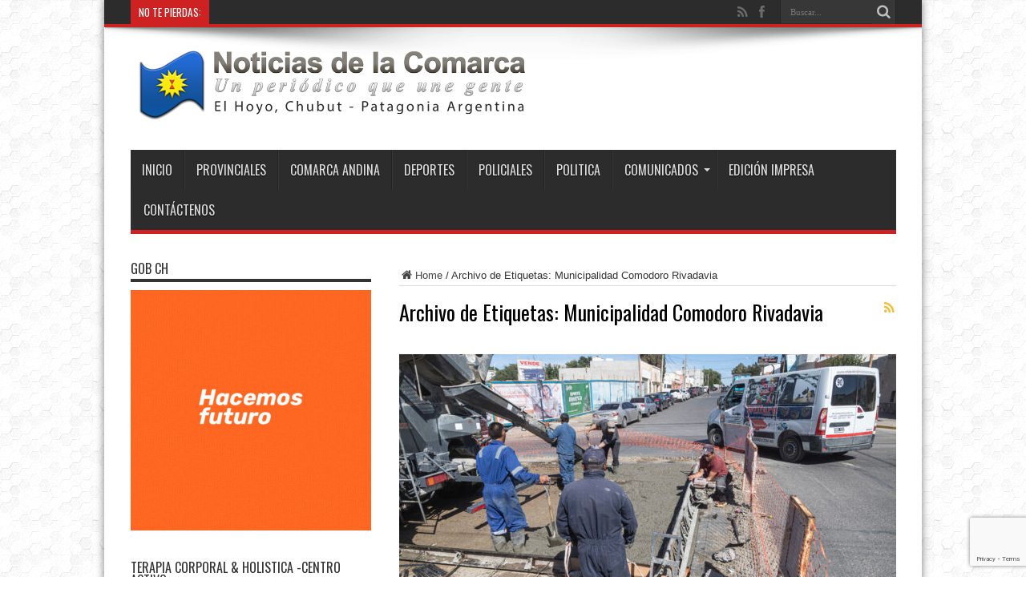

--- FILE ---
content_type: text/html; charset=UTF-8
request_url: https://noticiasdelacomarca.com/tag/municipalidad-comodoro-rivadavia/
body_size: 12549
content:
<!DOCTYPE html>
<html lang="es" prefix="og: http://ogp.me/ns#">
<head>
<meta charset="UTF-8" />
<title>Municipalidad Comodoro Rivadavia | Noticias de la Comarca</title>
<link rel="profile" href="http://gmpg.org/xfn/11" />
<link rel="pingback" href="https://noticiasdelacomarca.com/xmlrpc.php" />
<meta name='robots' content='max-image-preview:large' />
<link rel='dns-prefetch' href='//www.google.com' />
<link rel='dns-prefetch' href='//fonts.googleapis.com' />
<link rel="alternate" type="application/rss+xml" title="Noticias de la Comarca &raquo; Feed" href="https://noticiasdelacomarca.com/feed/" />
<link rel="alternate" type="application/rss+xml" title="Noticias de la Comarca &raquo; Feed de los comentarios" href="https://noticiasdelacomarca.com/comments/feed/" />
<link rel="alternate" type="application/rss+xml" title="Noticias de la Comarca &raquo; Etiqueta Municipalidad Comodoro Rivadavia del feed" href="https://noticiasdelacomarca.com/tag/municipalidad-comodoro-rivadavia/feed/" />
		<!-- This site uses the Google Analytics by ExactMetrics plugin v7.20.1 - Using Analytics tracking - https://www.exactmetrics.com/ -->
		<!-- Nota: ExactMetrics no está actualmente configurado en este sitio. El dueño del sitio necesita identificarse usando su cuenta de Google Analytics en el panel de ajustes de ExactMetrics. -->
					<!-- No tracking code set -->
				<!-- / Google Analytics by ExactMetrics -->
		<script type="text/javascript">
window._wpemojiSettings = {"baseUrl":"https:\/\/s.w.org\/images\/core\/emoji\/14.0.0\/72x72\/","ext":".png","svgUrl":"https:\/\/s.w.org\/images\/core\/emoji\/14.0.0\/svg\/","svgExt":".svg","source":{"concatemoji":"https:\/\/noticiasdelacomarca.com\/wp-includes\/js\/wp-emoji-release.min.js?ver=6.1.9"}};
/*! This file is auto-generated */
!function(e,a,t){var n,r,o,i=a.createElement("canvas"),p=i.getContext&&i.getContext("2d");function s(e,t){var a=String.fromCharCode,e=(p.clearRect(0,0,i.width,i.height),p.fillText(a.apply(this,e),0,0),i.toDataURL());return p.clearRect(0,0,i.width,i.height),p.fillText(a.apply(this,t),0,0),e===i.toDataURL()}function c(e){var t=a.createElement("script");t.src=e,t.defer=t.type="text/javascript",a.getElementsByTagName("head")[0].appendChild(t)}for(o=Array("flag","emoji"),t.supports={everything:!0,everythingExceptFlag:!0},r=0;r<o.length;r++)t.supports[o[r]]=function(e){if(p&&p.fillText)switch(p.textBaseline="top",p.font="600 32px Arial",e){case"flag":return s([127987,65039,8205,9895,65039],[127987,65039,8203,9895,65039])?!1:!s([55356,56826,55356,56819],[55356,56826,8203,55356,56819])&&!s([55356,57332,56128,56423,56128,56418,56128,56421,56128,56430,56128,56423,56128,56447],[55356,57332,8203,56128,56423,8203,56128,56418,8203,56128,56421,8203,56128,56430,8203,56128,56423,8203,56128,56447]);case"emoji":return!s([129777,127995,8205,129778,127999],[129777,127995,8203,129778,127999])}return!1}(o[r]),t.supports.everything=t.supports.everything&&t.supports[o[r]],"flag"!==o[r]&&(t.supports.everythingExceptFlag=t.supports.everythingExceptFlag&&t.supports[o[r]]);t.supports.everythingExceptFlag=t.supports.everythingExceptFlag&&!t.supports.flag,t.DOMReady=!1,t.readyCallback=function(){t.DOMReady=!0},t.supports.everything||(n=function(){t.readyCallback()},a.addEventListener?(a.addEventListener("DOMContentLoaded",n,!1),e.addEventListener("load",n,!1)):(e.attachEvent("onload",n),a.attachEvent("onreadystatechange",function(){"complete"===a.readyState&&t.readyCallback()})),(e=t.source||{}).concatemoji?c(e.concatemoji):e.wpemoji&&e.twemoji&&(c(e.twemoji),c(e.wpemoji)))}(window,document,window._wpemojiSettings);
</script>
<style type="text/css">
img.wp-smiley,
img.emoji {
	display: inline !important;
	border: none !important;
	box-shadow: none !important;
	height: 1em !important;
	width: 1em !important;
	margin: 0 0.07em !important;
	vertical-align: -0.1em !important;
	background: none !important;
	padding: 0 !important;
}
</style>
	<link rel='stylesheet' id='wp-block-library-css' href='https://noticiasdelacomarca.com/wp-includes/css/dist/block-library/style.min.css?ver=6.1.9' type='text/css' media='all' />
<link rel='stylesheet' id='classic-theme-styles-css' href='https://noticiasdelacomarca.com/wp-includes/css/classic-themes.min.css?ver=1' type='text/css' media='all' />
<style id='global-styles-inline-css' type='text/css'>
body{--wp--preset--color--black: #000000;--wp--preset--color--cyan-bluish-gray: #abb8c3;--wp--preset--color--white: #ffffff;--wp--preset--color--pale-pink: #f78da7;--wp--preset--color--vivid-red: #cf2e2e;--wp--preset--color--luminous-vivid-orange: #ff6900;--wp--preset--color--luminous-vivid-amber: #fcb900;--wp--preset--color--light-green-cyan: #7bdcb5;--wp--preset--color--vivid-green-cyan: #00d084;--wp--preset--color--pale-cyan-blue: #8ed1fc;--wp--preset--color--vivid-cyan-blue: #0693e3;--wp--preset--color--vivid-purple: #9b51e0;--wp--preset--gradient--vivid-cyan-blue-to-vivid-purple: linear-gradient(135deg,rgba(6,147,227,1) 0%,rgb(155,81,224) 100%);--wp--preset--gradient--light-green-cyan-to-vivid-green-cyan: linear-gradient(135deg,rgb(122,220,180) 0%,rgb(0,208,130) 100%);--wp--preset--gradient--luminous-vivid-amber-to-luminous-vivid-orange: linear-gradient(135deg,rgba(252,185,0,1) 0%,rgba(255,105,0,1) 100%);--wp--preset--gradient--luminous-vivid-orange-to-vivid-red: linear-gradient(135deg,rgba(255,105,0,1) 0%,rgb(207,46,46) 100%);--wp--preset--gradient--very-light-gray-to-cyan-bluish-gray: linear-gradient(135deg,rgb(238,238,238) 0%,rgb(169,184,195) 100%);--wp--preset--gradient--cool-to-warm-spectrum: linear-gradient(135deg,rgb(74,234,220) 0%,rgb(151,120,209) 20%,rgb(207,42,186) 40%,rgb(238,44,130) 60%,rgb(251,105,98) 80%,rgb(254,248,76) 100%);--wp--preset--gradient--blush-light-purple: linear-gradient(135deg,rgb(255,206,236) 0%,rgb(152,150,240) 100%);--wp--preset--gradient--blush-bordeaux: linear-gradient(135deg,rgb(254,205,165) 0%,rgb(254,45,45) 50%,rgb(107,0,62) 100%);--wp--preset--gradient--luminous-dusk: linear-gradient(135deg,rgb(255,203,112) 0%,rgb(199,81,192) 50%,rgb(65,88,208) 100%);--wp--preset--gradient--pale-ocean: linear-gradient(135deg,rgb(255,245,203) 0%,rgb(182,227,212) 50%,rgb(51,167,181) 100%);--wp--preset--gradient--electric-grass: linear-gradient(135deg,rgb(202,248,128) 0%,rgb(113,206,126) 100%);--wp--preset--gradient--midnight: linear-gradient(135deg,rgb(2,3,129) 0%,rgb(40,116,252) 100%);--wp--preset--duotone--dark-grayscale: url('#wp-duotone-dark-grayscale');--wp--preset--duotone--grayscale: url('#wp-duotone-grayscale');--wp--preset--duotone--purple-yellow: url('#wp-duotone-purple-yellow');--wp--preset--duotone--blue-red: url('#wp-duotone-blue-red');--wp--preset--duotone--midnight: url('#wp-duotone-midnight');--wp--preset--duotone--magenta-yellow: url('#wp-duotone-magenta-yellow');--wp--preset--duotone--purple-green: url('#wp-duotone-purple-green');--wp--preset--duotone--blue-orange: url('#wp-duotone-blue-orange');--wp--preset--font-size--small: 13px;--wp--preset--font-size--medium: 20px;--wp--preset--font-size--large: 36px;--wp--preset--font-size--x-large: 42px;--wp--preset--spacing--20: 0.44rem;--wp--preset--spacing--30: 0.67rem;--wp--preset--spacing--40: 1rem;--wp--preset--spacing--50: 1.5rem;--wp--preset--spacing--60: 2.25rem;--wp--preset--spacing--70: 3.38rem;--wp--preset--spacing--80: 5.06rem;}:where(.is-layout-flex){gap: 0.5em;}body .is-layout-flow > .alignleft{float: left;margin-inline-start: 0;margin-inline-end: 2em;}body .is-layout-flow > .alignright{float: right;margin-inline-start: 2em;margin-inline-end: 0;}body .is-layout-flow > .aligncenter{margin-left: auto !important;margin-right: auto !important;}body .is-layout-constrained > .alignleft{float: left;margin-inline-start: 0;margin-inline-end: 2em;}body .is-layout-constrained > .alignright{float: right;margin-inline-start: 2em;margin-inline-end: 0;}body .is-layout-constrained > .aligncenter{margin-left: auto !important;margin-right: auto !important;}body .is-layout-constrained > :where(:not(.alignleft):not(.alignright):not(.alignfull)){max-width: var(--wp--style--global--content-size);margin-left: auto !important;margin-right: auto !important;}body .is-layout-constrained > .alignwide{max-width: var(--wp--style--global--wide-size);}body .is-layout-flex{display: flex;}body .is-layout-flex{flex-wrap: wrap;align-items: center;}body .is-layout-flex > *{margin: 0;}:where(.wp-block-columns.is-layout-flex){gap: 2em;}.has-black-color{color: var(--wp--preset--color--black) !important;}.has-cyan-bluish-gray-color{color: var(--wp--preset--color--cyan-bluish-gray) !important;}.has-white-color{color: var(--wp--preset--color--white) !important;}.has-pale-pink-color{color: var(--wp--preset--color--pale-pink) !important;}.has-vivid-red-color{color: var(--wp--preset--color--vivid-red) !important;}.has-luminous-vivid-orange-color{color: var(--wp--preset--color--luminous-vivid-orange) !important;}.has-luminous-vivid-amber-color{color: var(--wp--preset--color--luminous-vivid-amber) !important;}.has-light-green-cyan-color{color: var(--wp--preset--color--light-green-cyan) !important;}.has-vivid-green-cyan-color{color: var(--wp--preset--color--vivid-green-cyan) !important;}.has-pale-cyan-blue-color{color: var(--wp--preset--color--pale-cyan-blue) !important;}.has-vivid-cyan-blue-color{color: var(--wp--preset--color--vivid-cyan-blue) !important;}.has-vivid-purple-color{color: var(--wp--preset--color--vivid-purple) !important;}.has-black-background-color{background-color: var(--wp--preset--color--black) !important;}.has-cyan-bluish-gray-background-color{background-color: var(--wp--preset--color--cyan-bluish-gray) !important;}.has-white-background-color{background-color: var(--wp--preset--color--white) !important;}.has-pale-pink-background-color{background-color: var(--wp--preset--color--pale-pink) !important;}.has-vivid-red-background-color{background-color: var(--wp--preset--color--vivid-red) !important;}.has-luminous-vivid-orange-background-color{background-color: var(--wp--preset--color--luminous-vivid-orange) !important;}.has-luminous-vivid-amber-background-color{background-color: var(--wp--preset--color--luminous-vivid-amber) !important;}.has-light-green-cyan-background-color{background-color: var(--wp--preset--color--light-green-cyan) !important;}.has-vivid-green-cyan-background-color{background-color: var(--wp--preset--color--vivid-green-cyan) !important;}.has-pale-cyan-blue-background-color{background-color: var(--wp--preset--color--pale-cyan-blue) !important;}.has-vivid-cyan-blue-background-color{background-color: var(--wp--preset--color--vivid-cyan-blue) !important;}.has-vivid-purple-background-color{background-color: var(--wp--preset--color--vivid-purple) !important;}.has-black-border-color{border-color: var(--wp--preset--color--black) !important;}.has-cyan-bluish-gray-border-color{border-color: var(--wp--preset--color--cyan-bluish-gray) !important;}.has-white-border-color{border-color: var(--wp--preset--color--white) !important;}.has-pale-pink-border-color{border-color: var(--wp--preset--color--pale-pink) !important;}.has-vivid-red-border-color{border-color: var(--wp--preset--color--vivid-red) !important;}.has-luminous-vivid-orange-border-color{border-color: var(--wp--preset--color--luminous-vivid-orange) !important;}.has-luminous-vivid-amber-border-color{border-color: var(--wp--preset--color--luminous-vivid-amber) !important;}.has-light-green-cyan-border-color{border-color: var(--wp--preset--color--light-green-cyan) !important;}.has-vivid-green-cyan-border-color{border-color: var(--wp--preset--color--vivid-green-cyan) !important;}.has-pale-cyan-blue-border-color{border-color: var(--wp--preset--color--pale-cyan-blue) !important;}.has-vivid-cyan-blue-border-color{border-color: var(--wp--preset--color--vivid-cyan-blue) !important;}.has-vivid-purple-border-color{border-color: var(--wp--preset--color--vivid-purple) !important;}.has-vivid-cyan-blue-to-vivid-purple-gradient-background{background: var(--wp--preset--gradient--vivid-cyan-blue-to-vivid-purple) !important;}.has-light-green-cyan-to-vivid-green-cyan-gradient-background{background: var(--wp--preset--gradient--light-green-cyan-to-vivid-green-cyan) !important;}.has-luminous-vivid-amber-to-luminous-vivid-orange-gradient-background{background: var(--wp--preset--gradient--luminous-vivid-amber-to-luminous-vivid-orange) !important;}.has-luminous-vivid-orange-to-vivid-red-gradient-background{background: var(--wp--preset--gradient--luminous-vivid-orange-to-vivid-red) !important;}.has-very-light-gray-to-cyan-bluish-gray-gradient-background{background: var(--wp--preset--gradient--very-light-gray-to-cyan-bluish-gray) !important;}.has-cool-to-warm-spectrum-gradient-background{background: var(--wp--preset--gradient--cool-to-warm-spectrum) !important;}.has-blush-light-purple-gradient-background{background: var(--wp--preset--gradient--blush-light-purple) !important;}.has-blush-bordeaux-gradient-background{background: var(--wp--preset--gradient--blush-bordeaux) !important;}.has-luminous-dusk-gradient-background{background: var(--wp--preset--gradient--luminous-dusk) !important;}.has-pale-ocean-gradient-background{background: var(--wp--preset--gradient--pale-ocean) !important;}.has-electric-grass-gradient-background{background: var(--wp--preset--gradient--electric-grass) !important;}.has-midnight-gradient-background{background: var(--wp--preset--gradient--midnight) !important;}.has-small-font-size{font-size: var(--wp--preset--font-size--small) !important;}.has-medium-font-size{font-size: var(--wp--preset--font-size--medium) !important;}.has-large-font-size{font-size: var(--wp--preset--font-size--large) !important;}.has-x-large-font-size{font-size: var(--wp--preset--font-size--x-large) !important;}
.wp-block-navigation a:where(:not(.wp-element-button)){color: inherit;}
:where(.wp-block-columns.is-layout-flex){gap: 2em;}
.wp-block-pullquote{font-size: 1.5em;line-height: 1.6;}
</style>
<link rel='stylesheet' id='contact-form-7-css' href='https://noticiasdelacomarca.com/wp-content/plugins/contact-form-7/includes/css/styles.css?ver=5.7.7' type='text/css' media='all' />
<link rel='stylesheet' id='advanced-google-recaptcha-style-css' href='https://noticiasdelacomarca.com/wp-content/plugins/advanced-google-recaptcha/assets/css/captcha.min.css?ver=1.0.15' type='text/css' media='all' />
<link rel='stylesheet' id='tie-style-css' href='https://noticiasdelacomarca.com/wp-content/themes/jarida/style.css?ver=6.1.9' type='text/css' media='all' />
<link rel='stylesheet' id='Oswald-css' href='https://fonts.googleapis.com/css?family=Oswald%3Aregular%2C700&#038;ver=6.1.9' type='text/css' media='all' />
<script type='text/javascript' id='advanced-google-recaptcha-custom-js-extra'>
/* <![CDATA[ */
var agrRecaptcha = {"site_key":"6LfJXbMoAAAAALQSQYJaLkyJDJdJjbCxAg-ZAWLh"};
/* ]]> */
</script>
<script type='text/javascript' src='https://noticiasdelacomarca.com/wp-content/plugins/advanced-google-recaptcha/assets/js/captcha.min.js?ver=1.0.15' id='advanced-google-recaptcha-custom-js'></script>
<script type='text/javascript' src='https://www.google.com/recaptcha/api.js?onload=agrV3&#038;render=6LfJXbMoAAAAALQSQYJaLkyJDJdJjbCxAg-ZAWLh&#038;ver=1.0.15' id='advanced-google-recaptcha-api-js'></script>
<script type='text/javascript' src='https://noticiasdelacomarca.com/wp-includes/js/jquery/jquery.min.js?ver=3.6.1' id='jquery-core-js'></script>
<script type='text/javascript' src='https://noticiasdelacomarca.com/wp-includes/js/jquery/jquery-migrate.min.js?ver=3.3.2' id='jquery-migrate-js'></script>
<link rel="https://api.w.org/" href="https://noticiasdelacomarca.com/wp-json/" /><link rel="alternate" type="application/json" href="https://noticiasdelacomarca.com/wp-json/wp/v2/tags/4656" /><link rel="EditURI" type="application/rsd+xml" title="RSD" href="https://noticiasdelacomarca.com/xmlrpc.php?rsd" />
<link rel="wlwmanifest" type="application/wlwmanifest+xml" href="https://noticiasdelacomarca.com/wp-includes/wlwmanifest.xml" />

		<!-- GA Google Analytics @ https://m0n.co/ga -->
		<script async src="https://www.googletagmanager.com/gtag/js?id=UA-3258780-1"></script>
		<script>
			window.dataLayer = window.dataLayer || [];
			function gtag(){dataLayer.push(arguments);}
			gtag('js', new Date());
			gtag('config', 'UA-3258780-1');
		</script>

	<meta name="generator" content="Site Kit by Google 1.111.0" /><link rel="shortcut icon" href="http://noticiasdelacomarca.com/wp-content/uploads/ico.png" title="Favicon" /><!--[if IE]>
<script type="text/javascript">jQuery(document).ready(function (){ jQuery(".menu-item").has("ul").children("a").attr("aria-haspopup", "true");});</script>
<![endif]-->
<!--[if lt IE 9]>
<script src="https://noticiasdelacomarca.com/wp-content/themes/jarida/js/html5.js"></script>
<script src="https://noticiasdelacomarca.com/wp-content/themes/jarida/js/selectivizr-min.js"></script>
<![endif]-->
<!--[if IE 8]>
<link rel="stylesheet" type="text/css" media="all" href="https://noticiasdelacomarca.com/wp-content/themes/jarida/css/ie8.css" />
<![endif]-->
<script type='text/javascript'>
	/* <![CDATA[ */
	var tievar = {'go_to' : 'Ir a...'};
	var tie = {"ajaxurl":"https://noticiasdelacomarca.com/wp-admin/admin-ajax.php" , "your_rating":"Su Valoración:"};
	/* ]]> */
</script>
<meta http-equiv="X-UA-Compatible" content="IE=edge,chrome=1" />
<meta name="viewport" content="width=device-width, initial-scale=1, maximum-scale=1, user-scalable=no" />
<style type="text/css" media="screen"> 

body {
 background-image : url(https://noticiasdelacomarca.com/wp-content/themes/jarida/images/patterns/body-bg6.png);background-position: top center;
}
	header#theme-header{background:#ffffff      !important;}



</style> 

</head>
<body id="top" class="archive tag tag-municipalidad-comodoro-rivadavia tag-4656">
	<div class="background-cover"></div>
	<div class="wrapper layout-2c">
				<div class="top-nav fade-in animated1 head_brnews">
			<div class="container">
				<div class="search-block">
					<form method="get" id="searchform" action="https://noticiasdelacomarca.com/">
						<button class="search-button" type="submit" value="Buscar"></button>	
						<input type="text" id="s" name="s" value="Buscar..." onfocus="if (this.value == 'Buscar...') {this.value = '';}" onblur="if (this.value == '') {this.value = 'Buscar...';}"  />
					</form>
				</div><!-- .search-block /-->
						<div class="social-icons icon_flat">
		<a class="tooldown" title="Rss" href="https://noticiasdelacomarca.com/feed/" target="_blank"><i class="tieicon-rss"></i></a><a class="tooldown" title="Facebook" href="https://www.facebook.com/noticiasdelacomarca" target="_blank"><i class="tieicon-facebook"></i></a>	</div>

				
					
	<div class="breaking-news">
		<span>NO TE PIERDAS:</span>
				
					<ul>
							<li><a href="https://noticiasdelacomarca.com/con-mas-brigadistas-y-recursos-provincia-refuerza-los-operativos-para-combatir-los-incendios-forestales-en-la-cordillera/" title="<strong>Con más brigadistas y recursos, Provincia refuerza los operativos para combatir los incendios forestales en la Cordillera</strong>"><strong>Con más brigadistas y recursos, Provincia refuerza los operativos para combatir los incendios forestales en la Cordillera</strong></a></li>
							<li><a href="https://noticiasdelacomarca.com/torres-recorrio-la-zona-afectada-por-el-incendio-del-parque-los-alerces-y-destaco-el-trabajo-conjunto-con-otras-provincias/" title="<strong>Torres recorrió la zona afectada  por el incendio del Parque “Los Alerces” y destacó el trabajo conjunto con otras provincias</strong>"><strong>Torres recorrió la zona afectada  por el incendio del Parque “Los Alerces” y destacó el trabajo conjunto con otras provincias</strong></a></li>
							<li><a href="https://noticiasdelacomarca.com/el-incendio-del-parque-nacional-los-alerces-llego-a-villa-lago-rivadavia-en-cholila/" title="El Incendio del Parque Nacional Los Alerces llegó a Villa Lago Rivadavia en Cholila">El Incendio del Parque Nacional Los Alerces llegó a Villa Lago Rivadavia en Cholila</a></li>
							<li><a href="https://noticiasdelacomarca.com/prision-preventiva-para-un-hombre-por-un-caso-de-violencia-de-genero/" title="Prisión preventiva para un hombre por un caso de violencia de género">Prisión preventiva para un hombre por un caso de violencia de género</a></li>
							<li><a href="https://noticiasdelacomarca.com/provincia-y-el-inamu-presentan-en-puerto-madryn-herramientas-de-fomento-para-proyectos-musicales/" title="<strong>Provincia y el INAMU presentan en Puerto Madryn herramientas de fomento para proyectos musicales</strong>"><strong>Provincia y el INAMU presentan en Puerto Madryn herramientas de fomento para proyectos musicales</strong></a></li>
							<li><a href="https://noticiasdelacomarca.com/provincia-avanza-en-la-apertura-de-nuevos-mercados-para-productores-del-valle-inferior-del-rio-chubut/" title="<strong>Provincia avanza en la apertura de nuevos mercados para productores del Valle Inferior del Río Chubut</strong>"><strong>Provincia avanza en la apertura de nuevos mercados para productores del Valle Inferior del Río Chubut</strong></a></li>
							<li><a href="https://noticiasdelacomarca.com/hospital-maria-humphreys-se-realizo-la-primera-cirugia-fetal-intrauterina-de-la-historia-de-la-provincia/" title="<strong>Hospital “María Humphreys”: Se realizó la primera cirugía fetal intrauterina de la historia de la provincia</strong>"><strong>Hospital “María Humphreys”: Se realizó la primera cirugía fetal intrauterina de la historia de la provincia</strong></a></li>
							<li><a href="https://noticiasdelacomarca.com/consenso-fiscal-torres-acordo-con-intendentes-un-pacto-de-responsabilidad-y-equilibrio-fiscal-y-una-baja-progresiva-de-ingresos-brutos/" title="Consenso Fiscal: Torres acordó con intendentes un pacto de responsabilidad y equilibrio fiscal y una baja progresiva de Ingresos Brutos">Consenso Fiscal: Torres acordó con intendentes un pacto de responsabilidad y equilibrio fiscal y una baja progresiva de Ingresos Brutos</a></li>
							<li><a href="https://noticiasdelacomarca.com/continua-el-amplio-despliegue-de-provincia-y-nacion-para-controlar-el-incendio-en-el-parque-los-alerces/" title="<strong>Continúa el amplio despliegue de Provincia y Nación para controlar el incendio en el Parque Los Alerces</strong>"><strong>Continúa el amplio despliegue de Provincia y Nación para controlar el incendio en el Parque Los Alerces</strong></a></li>
							<li><a href="https://noticiasdelacomarca.com/provincia-avanza-con-obras-de-gas-y-calefaccion-en-escuelas-de-puerto-madryn/" title="<strong>Provincia avanza con obras de gas y calefacción en escuelas de Puerto Madryn</strong>"><strong>Provincia avanza con obras de gas y calefacción en escuelas de Puerto Madryn</strong></a></li>
						</ul>
					
						<script type="text/javascript">
			jQuery(document).ready(function(){
								createTicker(); 
							});
		</script>
	</div> <!-- .breaking-news -->				
			</div>
		</div><!-- .top-menu /-->
				

		<div class="container">	
		<header id="theme-header">
		<div class="header-content fade-in animated1">
			<div class="logo">
			<h1>								<a title="Noticias de la Comarca" href="https://noticiasdelacomarca.com/">
					<img src="http://noticiasdelacomarca.com/wp-content/uploads/Noticias-de-la-Comarca.png" alt="Noticias de la Comarca" /><strong>Noticias de la Comarca Semanario Regional de la Comarca Andina</strong>
				</a>
			</h1>			</div><!-- .logo /-->
						<div class="clear"></div>
		</div>	
									<nav id="main-nav" class="fade-in animated2 fixed-enabled">
				<div class="container">				
				<div class="main-menu"><ul id="menu-menu-principal" class="menu"><li id="menu-item-4985" class="menu-item  menu-item-type-custom  menu-item-object-custom"><a href="http://www.noticiasdelacomarca.com/">Inicio</a></li>
<li id="menu-item-4975" class="menu-item  menu-item-type-taxonomy  menu-item-object-category"><a href="https://noticiasdelacomarca.com/category/c15-provinciales/">Provinciales</a></li>
<li id="menu-item-4976" class="menu-item  menu-item-type-taxonomy  menu-item-object-category"><a href="https://noticiasdelacomarca.com/category/c14-comarca-andina/">Comarca Andina</a></li>
<li id="menu-item-4977" class="menu-item  menu-item-type-taxonomy  menu-item-object-category"><a href="https://noticiasdelacomarca.com/category/c11-deportes/">Deportes</a></li>
<li id="menu-item-4978" class="menu-item  menu-item-type-taxonomy  menu-item-object-category"><a href="https://noticiasdelacomarca.com/category/c8-policiales/">Policiales</a></li>
<li id="menu-item-4979" class="menu-item  menu-item-type-taxonomy  menu-item-object-category"><a href="https://noticiasdelacomarca.com/category/c9-politica/">Politica</a></li>
<li id="menu-item-4981" class="menu-item  menu-item-type-taxonomy  menu-item-object-category  menu-item-has-children"><a href="https://noticiasdelacomarca.com/category/c17-comunicados/">Comunicados</a>
<ul class="sub-menu">
	<li id="menu-item-4982" class="menu-item  menu-item-type-taxonomy  menu-item-object-category"><a href="https://noticiasdelacomarca.com/category/c17-comunicados/c21-comunicados-de-el-hoyo/">Comunicados de EL Hoyo</a></li>
	<li id="menu-item-4983" class="menu-item  menu-item-type-taxonomy  menu-item-object-category"><a href="https://noticiasdelacomarca.com/category/c17-comunicados/c22-comunicados-de-lago-puelo/">Comunicados de Lago Puelo</a></li>
	<li id="menu-item-5017" class="menu-item  menu-item-type-taxonomy  menu-item-object-category"><a href="https://noticiasdelacomarca.com/category/c17-comunicados/c24-comunicados-de-epuyen/">Comunicados de Epuyén</a></li>
	<li id="menu-item-5016" class="menu-item  menu-item-type-taxonomy  menu-item-object-category"><a href="https://noticiasdelacomarca.com/category/c17-comunicados/c29-comunicados-de-el-maiten/">Comunicados de El Maitén</a></li>
	<li id="menu-item-5015" class="menu-item  menu-item-type-taxonomy  menu-item-object-category"><a href="https://noticiasdelacomarca.com/category/c17-comunicados/c23-comunicados-de-el-bolson/">Comunicados de EL Bolsón</a></li>
	<li id="menu-item-4984" class="menu-item  menu-item-type-taxonomy  menu-item-object-category"><a href="https://noticiasdelacomarca.com/category/c17-comunicados/c25-otros-comunicados/">Otros Comunicados</a></li>
</ul> <!--End Sub Menu -->
</li>
<li id="menu-item-26374" class="menu-item  menu-item-type-taxonomy  menu-item-object-category"><a href="https://noticiasdelacomarca.com/category/c28-edicion-impresa/">Edición Impresa</a></li>
<li id="menu-item-11254" class="menu-item  menu-item-type-post_type  menu-item-object-page"><a href="https://noticiasdelacomarca.com/contactenos/">Contáctenos</a></li>
</ul></div>				</div>
			</nav><!-- .main-nav /-->
		</header><!-- #header /-->
	
	<div id="main-content" class="container fade-in animated3 sidebar-left"><div class="content-wrap">
	<div class="content">
		<div xmlns:v="http://rdf.data-vocabulary.org/#"  id="crumbs"><span typeof="v:Breadcrumb"><a rel="v:url" property="v:title" class="crumbs-home" href="https://noticiasdelacomarca.com"><i class="tieicon-home"></i>Home</a></span> / <span class="current">Archivo de Etiquetas: Municipalidad Comodoro Rivadavia</span></div>
		<div class="page-head">
			<h1 class="page-title">
				Archivo de Etiquetas: <span>Municipalidad Comodoro Rivadavia</span>			</h1>
						<a class="rss-cat-icon tooltip" title="Suscripción al Feed"  href="https://noticiasdelacomarca.com/tag/municipalidad-comodoro-rivadavia/feed/"></a>
						<div class="stripe-line"></div>
		</div>
		
		<div class="post-listing ">
	<article class="item-list">
					
		<div class="post-thumbnail single-post-thumb archive-wide-thumb">
			<a href="https://noticiasdelacomarca.com/el-municipio-refuerza-las-tareas-de-mejoramiento-de-la-trama-vial-en-todo-el-ejido-urbano-de-comodoro/" title="Enlace permanente a El Municipio refuerza las tareas de mejoramiento de la trama vial en todo el ejido urbano de Comodoro" rel="bookmark"><img width="620" height="330" src="https://noticiasdelacomarca.com/wp-content/uploads/2024/02/Alem-y-Sarmiento-620x330.jpg" class="attachment-slider size-slider wp-post-image" alt="" decoding="async" srcset="https://noticiasdelacomarca.com/wp-content/uploads/2024/02/Alem-y-Sarmiento-620x330.jpg 620w, https://noticiasdelacomarca.com/wp-content/uploads/2024/02/Alem-y-Sarmiento-300x160.jpg 300w" sizes="(max-width: 620px) 100vw, 620px" /></a>
		</div>
				<h2 class="post-title"><a href="https://noticiasdelacomarca.com/el-municipio-refuerza-las-tareas-de-mejoramiento-de-la-trama-vial-en-todo-el-ejido-urbano-de-comodoro/" title="Enlace permanente a El Municipio refuerza las tareas de mejoramiento de la trama vial en todo el ejido urbano de Comodoro" rel="bookmark"><strong>El Municipio refuerza las tareas de mejoramiento de la trama vial en todo el ejido urbano de Comodoro</strong></a></h2>
		<p class="post-meta">
	
		
	<span class="tie-date">15 febrero, 2024</span>	
	
</p>
					
		<div class="entry">
			<p>El secretario de Infraestructura, Obras y Servicios Públicos, Luis Romero, brindó detalles sobre los trabajos de bacheo y reparación que se están desarrollando en distintos puntos de la ciudad, a fin de lograr una circulación vehicular más segura. Desde la ...</p>
			<a class="more-link" href="https://noticiasdelacomarca.com/el-municipio-refuerza-las-tareas-de-mejoramiento-de-la-trama-vial-en-todo-el-ejido-urbano-de-comodoro/">Leer más &raquo;</a>
		</div>
				<div class="clear"></div>
	</article><!-- .item-list -->
	
	<article class="item-list">
					
		<div class="post-thumbnail single-post-thumb archive-wide-thumb">
			<a href="https://noticiasdelacomarca.com/luque-y-banfi-firmaron-un-convenio-historico-para-la-devolucion-del-edificio-de-tribunales/" title="Enlace permanente a Luque y Banfi firmaron un convenio histórico para la devolución del edificio de Tribunales" rel="bookmark"><img width="620" height="330" src="https://noticiasdelacomarca.com/wp-content/uploads/2023/12/Firma-convenios-con-STJ-3-620x330.jpg" class="attachment-slider size-slider wp-post-image" alt="" decoding="async" loading="lazy" srcset="https://noticiasdelacomarca.com/wp-content/uploads/2023/12/Firma-convenios-con-STJ-3-620x330.jpg 620w, https://noticiasdelacomarca.com/wp-content/uploads/2023/12/Firma-convenios-con-STJ-3-300x160.jpg 300w" sizes="(max-width: 620px) 100vw, 620px" /></a>
		</div>
				<h2 class="post-title"><a href="https://noticiasdelacomarca.com/luque-y-banfi-firmaron-un-convenio-historico-para-la-devolucion-del-edificio-de-tribunales/" title="Enlace permanente a Luque y Banfi firmaron un convenio histórico para la devolución del edificio de Tribunales" rel="bookmark"><strong>Luque y Banfi firmaron un convenio histórico para la devolución del edificio de Tribunales</strong></a></h2>
		<p class="post-meta">
	
		
	<span class="tie-date">6 diciembre, 2023</span>	
	
</p>
					
		<div class="entry">
			<p>Este martes, el intendente Juan Pablo Luque viajó a Rawson, junto al asesor letrado Guillermo Hughes, para firmar con la presidenta del Superior Tribunal de Justicia, Camila Banfi, el convenio en el que se devuelve al Municipio el edificio de ...</p>
			<a class="more-link" href="https://noticiasdelacomarca.com/luque-y-banfi-firmaron-un-convenio-historico-para-la-devolucion-del-edificio-de-tribunales/">Leer más &raquo;</a>
		</div>
				<div class="clear"></div>
	</article><!-- .item-list -->
	
	<article class="item-list">
					
		<div class="post-thumbnail single-post-thumb archive-wide-thumb">
			<a href="https://noticiasdelacomarca.com/comodoro-con-un-fuerte-apoyo-del-municipio-el-club-petroquimica-estrenara-este-domingo-su-renovada-cancha-de-cesped/" title="Enlace permanente a Comodoro: Con un fuerte apoyo del Municipio, el Club Petroquímica estrenará este domingo su renovada cancha de césped" rel="bookmark"><img width="620" height="330" src="https://noticiasdelacomarca.com/wp-content/uploads/2023/11/Recorrida-Club-Petroquimica-2-620x330.jpeg" class="attachment-slider size-slider wp-post-image" alt="" decoding="async" loading="lazy" srcset="https://noticiasdelacomarca.com/wp-content/uploads/2023/11/Recorrida-Club-Petroquimica-2-620x330.jpeg 620w, https://noticiasdelacomarca.com/wp-content/uploads/2023/11/Recorrida-Club-Petroquimica-2-300x160.jpeg 300w" sizes="(max-width: 620px) 100vw, 620px" /></a>
		</div>
				<h2 class="post-title"><a href="https://noticiasdelacomarca.com/comodoro-con-un-fuerte-apoyo-del-municipio-el-club-petroquimica-estrenara-este-domingo-su-renovada-cancha-de-cesped/" title="Enlace permanente a Comodoro: Con un fuerte apoyo del Municipio, el Club Petroquímica estrenará este domingo su renovada cancha de césped" rel="bookmark">Comodoro: Con un fuerte apoyo del Municipio, el Club Petroquímica estrenará este domingo su renovada cancha de césped</a></h2>
		<p class="post-meta">
	
		
	<span class="tie-date">2 noviembre, 2023</span>	
	
</p>
					
		<div class="entry">
			<p>Este miércoles, el intendente Juan Pablo Luque recorrió la cancha de fútbol de césped natural del histórico club de Km. 8, que fue resembrada y optimizada con un innovador sistema de riego. “El crecimiento de los clubes y de la ...</p>
			<a class="more-link" href="https://noticiasdelacomarca.com/comodoro-con-un-fuerte-apoyo-del-municipio-el-club-petroquimica-estrenara-este-domingo-su-renovada-cancha-de-cesped/">Leer más &raquo;</a>
		</div>
				<div class="clear"></div>
	</article><!-- .item-list -->
	
	<article class="item-list">
					
		<div class="post-thumbnail single-post-thumb archive-wide-thumb">
			<a href="https://noticiasdelacomarca.com/el-municipio-de-comodoro-continua-asistiendo-a-damnificados-por-el-temporal-de-viento/" title="Enlace permanente a El Municipio de Comodoro continúa asistiendo a damnificados por el temporal de viento" rel="bookmark"><img width="620" height="330" src="https://noticiasdelacomarca.com/wp-content/uploads/2023/08/Entrega-3-620x330.jpeg" class="attachment-slider size-slider wp-post-image" alt="" decoding="async" loading="lazy" srcset="https://noticiasdelacomarca.com/wp-content/uploads/2023/08/Entrega-3-620x330.jpeg 620w, https://noticiasdelacomarca.com/wp-content/uploads/2023/08/Entrega-3-300x160.jpeg 300w" sizes="(max-width: 620px) 100vw, 620px" /></a>
		</div>
				<h2 class="post-title"><a href="https://noticiasdelacomarca.com/el-municipio-de-comodoro-continua-asistiendo-a-damnificados-por-el-temporal-de-viento/" title="Enlace permanente a El Municipio de Comodoro continúa asistiendo a damnificados por el temporal de viento" rel="bookmark">El Municipio de Comodoro continúa asistiendo a damnificados por el temporal de viento</a></h2>
		<p class="post-meta">
	
		
	<span class="tie-date">11 agosto, 2023</span>	
	
</p>
					
		<div class="entry">
			<p>Luego de la llegada de materiales y elementos enviados por el gobierno nacional, desde la Municipalidad se fortalecieron los trabajos para brindar ayuda a las familias que sufrieron las consecuencias de las inclemencias climáticas suscitadas días atrás. El temporal de ...</p>
			<a class="more-link" href="https://noticiasdelacomarca.com/el-municipio-de-comodoro-continua-asistiendo-a-damnificados-por-el-temporal-de-viento/">Leer más &raquo;</a>
		</div>
				<div class="clear"></div>
	</article><!-- .item-list -->
	
	<article class="item-list">
					
		<div class="post-thumbnail single-post-thumb archive-wide-thumb">
			<a href="https://noticiasdelacomarca.com/el-viceintendente-macharashvili-recibio-a-familias-y-docentes-del-jardin-inicial-n-426/" title="Enlace permanente a El viceintendente Macharashvili recibió a familias y docentes del Jardín Inicial N° 426" rel="bookmark"><img width="620" height="330" src="https://noticiasdelacomarca.com/wp-content/uploads/2023/08/Reunion-con-Jardin-226-1-620x330.jpg" class="attachment-slider size-slider wp-post-image" alt="" decoding="async" loading="lazy" srcset="https://noticiasdelacomarca.com/wp-content/uploads/2023/08/Reunion-con-Jardin-226-1-620x330.jpg 620w, https://noticiasdelacomarca.com/wp-content/uploads/2023/08/Reunion-con-Jardin-226-1-300x160.jpg 300w" sizes="(max-width: 620px) 100vw, 620px" /></a>
		</div>
				<h2 class="post-title"><a href="https://noticiasdelacomarca.com/el-viceintendente-macharashvili-recibio-a-familias-y-docentes-del-jardin-inicial-n-426/" title="Enlace permanente a El viceintendente Macharashvili recibió a familias y docentes del Jardín Inicial N° 426" rel="bookmark">El viceintendente Macharashvili recibió a familias y docentes del Jardín Inicial N° 426</a></h2>
		<p class="post-meta">
	
		
	<span class="tie-date">8 agosto, 2023</span>	
	
</p>
					
		<div class="entry">
			<p>Este martes en horas del mediodía, el viceintendente Othar Macharashvili, se reunió, junto a los secretarios Maximiliano López de Obras Públicas y Ricardo Gaitán de Control Urbano y Operativo, con docentes y madres referentes del establecimiento educativo del barrio San ...</p>
			<a class="more-link" href="https://noticiasdelacomarca.com/el-viceintendente-macharashvili-recibio-a-familias-y-docentes-del-jardin-inicial-n-426/">Leer más &raquo;</a>
		</div>
				<div class="clear"></div>
	</article><!-- .item-list -->
	
	<article class="item-list">
					
		<div class="post-thumbnail single-post-thumb archive-wide-thumb">
			<a href="https://noticiasdelacomarca.com/la-municipalidad-de-comodoro-licito-importantes-obras-por-mas-de-170-millones-de-pesos/" title="Enlace permanente a La Municipalidad de Comodoro licitó importantes obras por más de 170 millones de pesos" rel="bookmark"><img width="620" height="330" src="https://noticiasdelacomarca.com/wp-content/uploads/2023/06/LICITACION-2-620x330.jpeg" class="attachment-slider size-slider wp-post-image" alt="" decoding="async" loading="lazy" srcset="https://noticiasdelacomarca.com/wp-content/uploads/2023/06/LICITACION-2-620x330.jpeg 620w, https://noticiasdelacomarca.com/wp-content/uploads/2023/06/LICITACION-2-300x160.jpeg 300w" sizes="(max-width: 620px) 100vw, 620px" /></a>
		</div>
				<h2 class="post-title"><a href="https://noticiasdelacomarca.com/la-municipalidad-de-comodoro-licito-importantes-obras-por-mas-de-170-millones-de-pesos/" title="Enlace permanente a La Municipalidad de Comodoro licitó importantes obras por más de 170 millones de pesos" rel="bookmark">La Municipalidad de Comodoro licitó importantes obras por más de 170 millones de pesos</a></h2>
		<p class="post-meta">
	
		
	<span class="tie-date">29 junio, 2023</span>	
	
</p>
					
		<div class="entry">
			<p>En un acto que se realizó en instalaciones del Centro Cultural de Km.8, este miércoles, el viceintendente Othar Macharashvili encabezó la apertura de sobres de tres licitaciones para los barrios Diadema, Fracción 14 y Km.4. La actividad se desarrolló en ...</p>
			<a class="more-link" href="https://noticiasdelacomarca.com/la-municipalidad-de-comodoro-licito-importantes-obras-por-mas-de-170-millones-de-pesos/">Leer más &raquo;</a>
		</div>
				<div class="clear"></div>
	</article><!-- .item-list -->
	
	<article class="item-list">
					
		<div class="post-thumbnail single-post-thumb archive-wide-thumb">
			<a href="https://noticiasdelacomarca.com/comodoro-el-municipio-entrego-aportes-a-43-instituciones-que-participan-de-los-juegos-comunitarios/" title="Enlace permanente a Comodoro: El Municipio entregó aportes a 43 instituciones que participan de los Juegos Comunitarios" rel="bookmark"><img width="620" height="330" src="https://noticiasdelacomarca.com/wp-content/uploads/2023/06/Macharashvili-Juegos-Comunitarios-620x330.jpg" class="attachment-slider size-slider wp-post-image" alt="" decoding="async" loading="lazy" srcset="https://noticiasdelacomarca.com/wp-content/uploads/2023/06/Macharashvili-Juegos-Comunitarios-620x330.jpg 620w, https://noticiasdelacomarca.com/wp-content/uploads/2023/06/Macharashvili-Juegos-Comunitarios-300x160.jpg 300w" sizes="(max-width: 620px) 100vw, 620px" /></a>
		</div>
				<h2 class="post-title"><a href="https://noticiasdelacomarca.com/comodoro-el-municipio-entrego-aportes-a-43-instituciones-que-participan-de-los-juegos-comunitarios/" title="Enlace permanente a Comodoro: El Municipio entregó aportes a 43 instituciones que participan de los Juegos Comunitarios" rel="bookmark">Comodoro: El Municipio entregó aportes a 43 instituciones que participan de los Juegos Comunitarios</a></h2>
		<p class="post-meta">
	
		
	<span class="tie-date">24 junio, 2023</span>	
	
</p>
					
		<div class="entry">
			<p>El viceintendente Othar Macharashvili este viernes encabezó el acto donde se firmó un acuerdo de colaboración con cada una de las instituciones que participan de los Juegos Comunitarios de fútbol barrial de nuestra ciudad. Desde el Municipio, además, se entregó ...</p>
			<a class="more-link" href="https://noticiasdelacomarca.com/comodoro-el-municipio-entrego-aportes-a-43-instituciones-que-participan-de-los-juegos-comunitarios/">Leer más &raquo;</a>
		</div>
				<div class="clear"></div>
	</article><!-- .item-list -->
	
	<article class="item-list">
					
		<div class="post-thumbnail single-post-thumb archive-wide-thumb">
			<a href="https://noticiasdelacomarca.com/luque-continua-impulsando-el-crecimiento-de-las-instituciones-intermedias/" title="Enlace permanente a Luque continúa impulsando el crecimiento de las instituciones intermedias" rel="bookmark"><img width="620" height="330" src="https://noticiasdelacomarca.com/wp-content/uploads/2023/05/Visita-obra-ACARA-2-620x330.jpg" class="attachment-slider size-slider wp-post-image" alt="" decoding="async" loading="lazy" srcset="https://noticiasdelacomarca.com/wp-content/uploads/2023/05/Visita-obra-ACARA-2-620x330.jpg 620w, https://noticiasdelacomarca.com/wp-content/uploads/2023/05/Visita-obra-ACARA-2-300x160.jpg 300w" sizes="(max-width: 620px) 100vw, 620px" /></a>
		</div>
				<h2 class="post-title"><a href="https://noticiasdelacomarca.com/luque-continua-impulsando-el-crecimiento-de-las-instituciones-intermedias/" title="Enlace permanente a Luque continúa impulsando el crecimiento de las instituciones intermedias" rel="bookmark">Luque continúa impulsando el crecimiento de las instituciones intermedias</a></h2>
		<p class="post-meta">
	
		
	<span class="tie-date">31 mayo, 2023</span>	
	
</p>
					
		<div class="entry">
			<p>Este martes, el intendente Juan Pablo Luque visitó la sede de la Asociación Cultural Argentino Árabe de Comodoro Rivadavia (ACARA), en Km. 3, donde se están desarrollando tareas de ampliación, con un fuerte acompañamiento del Municipio. La actividad tuvo lugar ...</p>
			<a class="more-link" href="https://noticiasdelacomarca.com/luque-continua-impulsando-el-crecimiento-de-las-instituciones-intermedias/">Leer más &raquo;</a>
		</div>
				<div class="clear"></div>
	</article><!-- .item-list -->
	
	<article class="item-list">
					
		<div class="post-thumbnail single-post-thumb archive-wide-thumb">
			<a href="https://noticiasdelacomarca.com/el-municipio-de-comodoro-entrego-un-aporte-mas-a-la-educacion-acompanamiento-economico-para-el-arreglo-de-la-calefaccion-del-historico-colegio-perito-moreno/" title="Enlace permanente a El Municipio de Comodoro entregó un aporte más a la educación: Acompañamiento económico para el arreglo de la calefacción del histórico colegio “Perito Moreno”" rel="bookmark"><img width="620" height="330" src="https://noticiasdelacomarca.com/wp-content/uploads/2023/05/Aniversario-Colegio-Perito-Moreno-3-620x330.jpg" class="attachment-slider size-slider wp-post-image" alt="" decoding="async" loading="lazy" srcset="https://noticiasdelacomarca.com/wp-content/uploads/2023/05/Aniversario-Colegio-Perito-Moreno-3-620x330.jpg 620w, https://noticiasdelacomarca.com/wp-content/uploads/2023/05/Aniversario-Colegio-Perito-Moreno-3-300x160.jpg 300w" sizes="(max-width: 620px) 100vw, 620px" /></a>
		</div>
				<h2 class="post-title"><a href="https://noticiasdelacomarca.com/el-municipio-de-comodoro-entrego-un-aporte-mas-a-la-educacion-acompanamiento-economico-para-el-arreglo-de-la-calefaccion-del-historico-colegio-perito-moreno/" title="Enlace permanente a El Municipio de Comodoro entregó un aporte más a la educación: Acompañamiento económico para el arreglo de la calefacción del histórico colegio “Perito Moreno”" rel="bookmark">El Municipio de Comodoro entregó un aporte más a la educación: Acompañamiento económico para el arreglo de la calefacción del histórico colegio “Perito Moreno”</a></h2>
		<p class="post-meta">
	
		
	<span class="tie-date">4 mayo, 2023</span>	
	
</p>
					
		<div class="entry">
			<p>En el marco del 76° aniversario de la institución educativa, este miércoles se desarrolló el acto oficial con la presencia del intendente Juan Pablo Luque. En la ocasión, el mandatario hizo entrega de la resolución que permite donar un subsidio ...</p>
			<a class="more-link" href="https://noticiasdelacomarca.com/el-municipio-de-comodoro-entrego-un-aporte-mas-a-la-educacion-acompanamiento-economico-para-el-arreglo-de-la-calefaccion-del-historico-colegio-perito-moreno/">Leer más &raquo;</a>
		</div>
				<div class="clear"></div>
	</article><!-- .item-list -->
	
	<article class="item-list">
					
		<div class="post-thumbnail single-post-thumb archive-wide-thumb">
			<a href="https://noticiasdelacomarca.com/luque-visito-el-club-huracan-de-comodoro-y-reafirmo-su-apuesta-por-el-crecimiento-del-deporte/" title="Enlace permanente a Luque visitó el Club Huracán de Comodoro y reafirmó su apuesta por el crecimiento del deporte" rel="bookmark"><img width="620" height="330" src="https://noticiasdelacomarca.com/wp-content/uploads/2023/04/Visita-Huracan-2-620x330.jpg" class="attachment-slider size-slider wp-post-image" alt="" decoding="async" loading="lazy" srcset="https://noticiasdelacomarca.com/wp-content/uploads/2023/04/Visita-Huracan-2-620x330.jpg 620w, https://noticiasdelacomarca.com/wp-content/uploads/2023/04/Visita-Huracan-2-300x160.jpg 300w" sizes="(max-width: 620px) 100vw, 620px" /></a>
		</div>
				<h2 class="post-title"><a href="https://noticiasdelacomarca.com/luque-visito-el-club-huracan-de-comodoro-y-reafirmo-su-apuesta-por-el-crecimiento-del-deporte/" title="Enlace permanente a Luque visitó el Club Huracán de Comodoro y reafirmó su apuesta por el crecimiento del deporte" rel="bookmark">Luque visitó el Club Huracán de Comodoro y reafirmó su apuesta por el crecimiento del deporte</a></h2>
		<p class="post-meta">
	
		
	<span class="tie-date">5 abril, 2023</span>	
	
</p>
					
		<div class="entry">
			<p>Este martes, el intendente Juan Pablo Luque recorrió las instalaciones de la entidad y analizó, junto con sus dirigentes, los pasos a seguir para potenciar su desarrollo. “Demostramos permanentemente nuestro compromiso real con el deporte”, indicó. La actividad se desarrolló ...</p>
			<a class="more-link" href="https://noticiasdelacomarca.com/luque-visito-el-club-huracan-de-comodoro-y-reafirmo-su-apuesta-por-el-crecimiento-del-deporte/">Leer más &raquo;</a>
		</div>
				<div class="clear"></div>
	</article><!-- .item-list -->
	
</div>
			<div class="pagination">
		<span class="pages">Página 1 di 3</span><span class="current">1</span><a href="https://noticiasdelacomarca.com/tag/municipalidad-comodoro-rivadavia/page/2/" class="page" title="2">2</a><a href="https://noticiasdelacomarca.com/tag/municipalidad-comodoro-rivadavia/page/3/" class="page" title="3">3</a>					<span id="tie-next-page">
					<a href="https://noticiasdelacomarca.com/tag/municipalidad-comodoro-rivadavia/page/2/" >&raquo;</a>					</span>
						</div>
			
	</div> <!-- .content -->
	
</div> <!-- .content-wrap -->
<aside class="sidebar">
<div id="media_image-77" class="widget widget_media_image"><div class="widget-top"><h4>GOB CH</h4><div class="stripe-line"></div></div>
						<div class="widget-container"><a href="https://prensachubut.com/" rel="httpstwittercomchubutpatagonia"><img width="300" height="300" src="https://noticiasdelacomarca.com/wp-content/uploads/2025/12/Banner-CH-300x300-1.gif" class="image wp-image-75842  attachment-full size-full" alt="" decoding="async" loading="lazy" style="max-width: 100%; height: auto;" title="GOB CH" /></a></div></div><!-- .widget /--><div id="media_image-109" class="widget widget_media_image"><div class="widget-top"><h4>Terapia Corporal &#038; Holistica -Centro Activo-</h4><div class="stripe-line"></div></div>
						<div class="widget-container"><img width="1080" height="1080" src="https://noticiasdelacomarca.com/wp-content/uploads/2024/03/WhatsApp-Image-2024-03-03-at-14.03.13-4.jpeg" class="image wp-image-67949  attachment-full size-full" alt="" decoding="async" loading="lazy" style="max-width: 100%; height: auto;" title="Telebingo Chubutense" srcset="https://noticiasdelacomarca.com/wp-content/uploads/2024/03/WhatsApp-Image-2024-03-03-at-14.03.13-4.jpeg 1080w, https://noticiasdelacomarca.com/wp-content/uploads/2024/03/WhatsApp-Image-2024-03-03-at-14.03.13-4-200x200.jpeg 200w, https://noticiasdelacomarca.com/wp-content/uploads/2024/03/WhatsApp-Image-2024-03-03-at-14.03.13-4-400x400.jpeg 400w, https://noticiasdelacomarca.com/wp-content/uploads/2024/03/WhatsApp-Image-2024-03-03-at-14.03.13-4-768x768.jpeg 768w, https://noticiasdelacomarca.com/wp-content/uploads/2024/03/WhatsApp-Image-2024-03-03-at-14.03.13-4-70x70.jpeg 70w" sizes="(max-width: 1080px) 100vw, 1080px" /></div></div><!-- .widget /--><div id="media_image-72" class="widget widget_media_image"><div class="widget-top"><h4> </h4><div class="stripe-line"></div></div>
						<div class="widget-container"><a href="https://www.facebook.com/Costelho-Cooperativa-Internet-Telefon%C3%ADa-1108156026049417"><img width="234" height="200" src="https://noticiasdelacomarca.com/wp-content/uploads/2020/10/COSTELHO-LOGO-234x200.jpeg" class="image wp-image-33076  attachment-medium size-medium" alt="" decoding="async" loading="lazy" style="max-width: 100%; height: auto;" srcset="https://noticiasdelacomarca.com/wp-content/uploads/2020/10/COSTELHO-LOGO-234x200.jpeg 234w, https://noticiasdelacomarca.com/wp-content/uploads/2020/10/COSTELHO-LOGO-467x400.jpeg 467w, https://noticiasdelacomarca.com/wp-content/uploads/2020/10/COSTELHO-LOGO.jpeg 613w" sizes="(max-width: 234px) 100vw, 234px" /></a></div></div><!-- .widget /--><div id="media_image-58" class="widget widget_media_image"><div class="widget-top"><h4>«Pilates Reformer» Centro Activo</h4><div class="stripe-line"></div></div>
						<div class="widget-container"><a href="https://www.instagram.com/cent.roactivo/"><img width="1080" height="1080" src="https://noticiasdelacomarca.com/wp-content/uploads/2024/03/PILATES.jpg" class="image wp-image-67937  attachment-full size-full" alt="" decoding="async" loading="lazy" style="max-width: 100%; height: auto;" title="&quot;Pilates Reformer&quot; Centro Activo" srcset="https://noticiasdelacomarca.com/wp-content/uploads/2024/03/PILATES.jpg 1080w, https://noticiasdelacomarca.com/wp-content/uploads/2024/03/PILATES-200x200.jpg 200w, https://noticiasdelacomarca.com/wp-content/uploads/2024/03/PILATES-400x400.jpg 400w, https://noticiasdelacomarca.com/wp-content/uploads/2024/03/PILATES-768x768.jpg 768w, https://noticiasdelacomarca.com/wp-content/uploads/2024/03/PILATES-70x70.jpg 70w" sizes="(max-width: 1080px) 100vw, 1080px" /></a></div></div><!-- .widget /--><div id="media_image-60" class="widget widget_media_image"><div class="widget-top"><h4> </h4><div class="stripe-line"></div></div>
						<div class="widget-container"><img width="2560" height="1440" src="https://noticiasdelacomarca.com/wp-content/uploads/2024/06/CAMPANA-PROTECCION-CIVIL_Televisor-scaled.jpg" class="image wp-image-70630  attachment-full size-full" alt="" decoding="async" loading="lazy" style="max-width: 100%; height: auto;" srcset="https://noticiasdelacomarca.com/wp-content/uploads/2024/06/CAMPANA-PROTECCION-CIVIL_Televisor-scaled.jpg 2560w, https://noticiasdelacomarca.com/wp-content/uploads/2024/06/CAMPANA-PROTECCION-CIVIL_Televisor-300x169.jpg 300w, https://noticiasdelacomarca.com/wp-content/uploads/2024/06/CAMPANA-PROTECCION-CIVIL_Televisor-600x338.jpg 600w, https://noticiasdelacomarca.com/wp-content/uploads/2024/06/CAMPANA-PROTECCION-CIVIL_Televisor-768x432.jpg 768w, https://noticiasdelacomarca.com/wp-content/uploads/2024/06/CAMPANA-PROTECCION-CIVIL_Televisor-1536x864.jpg 1536w, https://noticiasdelacomarca.com/wp-content/uploads/2024/06/CAMPANA-PROTECCION-CIVIL_Televisor-2048x1152.jpg 2048w" sizes="(max-width: 2560px) 100vw, 2560px" /></div></div><!-- .widget /--><div id="nav_menu-2" class="widget widget_nav_menu"><div class="widget-top"><h4>Categorías</h4><div class="stripe-line"></div></div>
						<div class="widget-container"><div class="menu-menu-principal-container"><ul id="menu-menu-principal-1" class="menu"><li id="menu-item-4985" class="menu-item menu-item-type-custom menu-item-object-custom menu-item-4985"><a href="http://www.noticiasdelacomarca.com/">Inicio</a></li>
<li id="menu-item-4975" class="menu-item menu-item-type-taxonomy menu-item-object-category menu-item-4975"><a href="https://noticiasdelacomarca.com/category/c15-provinciales/">Provinciales</a></li>
<li id="menu-item-4976" class="menu-item menu-item-type-taxonomy menu-item-object-category menu-item-4976"><a href="https://noticiasdelacomarca.com/category/c14-comarca-andina/">Comarca Andina</a></li>
<li id="menu-item-4977" class="menu-item menu-item-type-taxonomy menu-item-object-category menu-item-4977"><a href="https://noticiasdelacomarca.com/category/c11-deportes/">Deportes</a></li>
<li id="menu-item-4978" class="menu-item menu-item-type-taxonomy menu-item-object-category menu-item-4978"><a href="https://noticiasdelacomarca.com/category/c8-policiales/">Policiales</a></li>
<li id="menu-item-4979" class="menu-item menu-item-type-taxonomy menu-item-object-category menu-item-4979"><a href="https://noticiasdelacomarca.com/category/c9-politica/">Politica</a></li>
<li id="menu-item-4981" class="menu-item menu-item-type-taxonomy menu-item-object-category menu-item-has-children menu-item-4981"><a href="https://noticiasdelacomarca.com/category/c17-comunicados/">Comunicados</a>
<ul class="sub-menu">
	<li id="menu-item-4982" class="menu-item menu-item-type-taxonomy menu-item-object-category menu-item-4982"><a href="https://noticiasdelacomarca.com/category/c17-comunicados/c21-comunicados-de-el-hoyo/">Comunicados de EL Hoyo</a></li>
	<li id="menu-item-4983" class="menu-item menu-item-type-taxonomy menu-item-object-category menu-item-4983"><a href="https://noticiasdelacomarca.com/category/c17-comunicados/c22-comunicados-de-lago-puelo/">Comunicados de Lago Puelo</a></li>
	<li id="menu-item-5017" class="menu-item menu-item-type-taxonomy menu-item-object-category menu-item-5017"><a href="https://noticiasdelacomarca.com/category/c17-comunicados/c24-comunicados-de-epuyen/">Comunicados de Epuyén</a></li>
	<li id="menu-item-5016" class="menu-item menu-item-type-taxonomy menu-item-object-category menu-item-5016"><a href="https://noticiasdelacomarca.com/category/c17-comunicados/c29-comunicados-de-el-maiten/">Comunicados de El Maitén</a></li>
	<li id="menu-item-5015" class="menu-item menu-item-type-taxonomy menu-item-object-category menu-item-5015"><a href="https://noticiasdelacomarca.com/category/c17-comunicados/c23-comunicados-de-el-bolson/">Comunicados de EL Bolsón</a></li>
	<li id="menu-item-4984" class="menu-item menu-item-type-taxonomy menu-item-object-category menu-item-4984"><a href="https://noticiasdelacomarca.com/category/c17-comunicados/c25-otros-comunicados/">Otros Comunicados</a></li>
</ul>
</li>
<li id="menu-item-26374" class="menu-item menu-item-type-taxonomy menu-item-object-category menu-item-26374"><a href="https://noticiasdelacomarca.com/category/c28-edicion-impresa/">Edición Impresa</a></li>
<li id="menu-item-11254" class="menu-item menu-item-type-post_type menu-item-object-page menu-item-11254"><a href="https://noticiasdelacomarca.com/contactenos/">Contáctenos</a></li>
</ul></div></div></div><!-- .widget /--></aside>
<div class="clear"></div>		<div class="clear"></div>
	</div><!-- .container /-->
	
		</div><!-- .container -->

	<footer class="fade-in animated4">
	<div id="footer-widget-area" class="footer-3c container">

			<div id="footer-first" class="footer-widgets-box">
			<div id="posts-list-widget-3" class="footer-widget posts-list"><div class="footer-widget-top"><h4>Artículos  recientes		</h4></div>
						<div class="footer-widget-container">				<ul>
					<li>
		<h3><a href="https://noticiasdelacomarca.com/con-mas-brigadistas-y-recursos-provincia-refuerza-los-operativos-para-combatir-los-incendios-forestales-en-la-cordillera/"><strong>Con más brigadistas y recursos, Provincia refuerza los operativos para combatir los incendios forestales en la Cordillera</strong></a></h3>
	 <span class="date"><span class="tie-date">22 enero, 2026</span></span>
</li>
<li>
		<h3><a href="https://noticiasdelacomarca.com/torres-recorrio-la-zona-afectada-por-el-incendio-del-parque-los-alerces-y-destaco-el-trabajo-conjunto-con-otras-provincias/"><strong>Torres recorrió la zona afectada  por el incendio del Parque “Los Alerces” y destacó el trabajo conjunto con otras provincias</strong></a></h3>
	 <span class="date"><span class="tie-date">22 enero, 2026</span></span>
</li>
<li>
		<h3><a href="https://noticiasdelacomarca.com/el-incendio-del-parque-nacional-los-alerces-llego-a-villa-lago-rivadavia-en-cholila/">El Incendio del Parque Nacional Los Alerces llegó a Villa Lago Rivadavia en Cholila</a></h3>
	 <span class="date"><span class="tie-date">22 enero, 2026</span></span>
</li>
<li>
		<h3><a href="https://noticiasdelacomarca.com/prision-preventiva-para-un-hombre-por-un-caso-de-violencia-de-genero/">Prisión preventiva para un hombre por un caso de violencia de género</a></h3>
	 <span class="date"><span class="tie-date">21 enero, 2026</span></span>
</li>
	
				</ul>
		<div class="clear"></div>
	</div></div><!-- .widget /-->		</div>
	
			<div id="footer-second" class="footer-widgets-box">
			<div id="categort-posts-widget-4" class="footer-widget categort-posts"><div class="footer-widget-top"><h4>Politica		</h4></div>
						<div class="footer-widget-container">				<ul>
					<li>
		<h3><a href="https://noticiasdelacomarca.com/provincia-y-el-inamu-presentan-en-puerto-madryn-herramientas-de-fomento-para-proyectos-musicales/"><strong>Provincia y el INAMU presentan en Puerto Madryn herramientas de fomento para proyectos musicales</strong></a></h3>
	 <span class="date"><span class="tie-date">21 enero, 2026</span></span>
</li>
<li>
		<h3><a href="https://noticiasdelacomarca.com/torres-impulsa-medidas-para-fortalecer-el-turismo-en-la-cordillera-ahora-que-el-incendio-esta-contenido-empieza-la-reconstruccion-de-nuestra-comarca/">Torres impulsa medidas para fortalecer el turismo en la Cordillera: “Ahora que el incendio está contenido, empieza la reconstrucción de nuestra Comarca”.</a></h3>
	 <span class="date"><span class="tie-date">17 enero, 2026</span></span>
</li>
<li>
		<h3><a href="https://noticiasdelacomarca.com/con-mas-de-270-ofertas-ya-esta-abierta-la-preinscripcion-2026-en-los-centros-de-formacion-profesional-de-chubut/"><strong>Con más de 270 ofertas ya está abierta la preinscripción 2026 en los Centros de Formación Profesional de Chubut</strong></a></h3>
	 <span class="date"><span class="tie-date">15 enero, 2026</span></span>
</li>
<li>
		<h3><a href="https://noticiasdelacomarca.com/torres-superviso-tareas-preventivas-en-cholila-y-confirmo-que-el-servicio-electrico-se-restablecera-en-horas-de-la-madrugada/">Torres supervisó tareas preventivas en Cholila y confirmó que el servicio eléctrico se restablecerá en horas de la madrugada*</a></h3>
	 <span class="date"><span class="tie-date">11 enero, 2026</span></span>
</li>
	
				</ul>
		<div class="clear"></div>
	</div></div><!-- .widget /-->		</div><!-- #second .widget-area -->
	

			<div id="footer-third" class="footer-widgets-box">
			<div id="text-5" class="footer-widget widget_text"><div class="footer-widget-top"><h4>QR-Afip</h4></div>
						<div class="footer-widget-container">			<div class="textwidget"><a href="https://servicios1.afip.gov.ar/clavefiscal/qr/response.aspx?qr=DH4hEec9hGTOaZoKZ-Xd6Q,,"><img class="alignnone  wp-image-5034" src="http://noticiasdelacomarca.com/wp-content/uploads/datafiscal.jpg" alt="datafiscal" width="122" height="165" /></a></div>
		</div></div><!-- .widget /-->		</div><!-- #third .widget-area -->
	
		
	</div><!-- #footer-widget-area -->
	<div class="clear"></div>
</footer><!-- .Footer /-->
				
	<div class="clear"></div>
	<div class="footer-bottom fade-in animated4">
		<div class="container">
					<div class="social-icons icon_flat">
		<a class="ttip" title="Rss" href="https://noticiasdelacomarca.com/feed/" target="_blank"><i class="tieicon-rss"></i></a><a class="ttip" title="Facebook" href="https://www.facebook.com/noticiasdelacomarca" target="_blank"><i class="tieicon-facebook"></i></a>	</div>

			<div class="alignleft">
			© Copyright 2026, Derechos Reservados | Diseñado por <a href="http://www.cmir.com.ar">Carlos Mir</a>			</div>
		</div><!-- .Container -->
	</div><!-- .Footer bottom -->
	
</div><!-- .Wrapper -->
	<div id="topcontrol" class="tieicon-up-open" title="Ir Hacia Arriba"></div>
<div id="fb-root"></div>
<script type='text/javascript' src='https://noticiasdelacomarca.com/wp-content/plugins/contact-form-7/includes/swv/js/index.js?ver=5.7.7' id='swv-js'></script>
<script type='text/javascript' id='contact-form-7-js-extra'>
/* <![CDATA[ */
var wpcf7 = {"api":{"root":"https:\/\/noticiasdelacomarca.com\/wp-json\/","namespace":"contact-form-7\/v1"}};
/* ]]> */
</script>
<script type='text/javascript' src='https://noticiasdelacomarca.com/wp-content/plugins/contact-form-7/includes/js/index.js?ver=5.7.7' id='contact-form-7-js'></script>
<script type='text/javascript' src='https://noticiasdelacomarca.com/wp-content/themes/jarida/js/tie-scripts.js?ver=6.1.9' id='tie-scripts-js'></script>
</body>
</html>

--- FILE ---
content_type: text/html; charset=utf-8
request_url: https://www.google.com/recaptcha/api2/anchor?ar=1&k=6LfJXbMoAAAAALQSQYJaLkyJDJdJjbCxAg-ZAWLh&co=aHR0cHM6Ly9ub3RpY2lhc2RlbGFjb21hcmNhLmNvbTo0NDM.&hl=en&v=N67nZn4AqZkNcbeMu4prBgzg&size=invisible&anchor-ms=20000&execute-ms=30000&cb=va0ktsf6ty5s
body_size: 48917
content:
<!DOCTYPE HTML><html dir="ltr" lang="en"><head><meta http-equiv="Content-Type" content="text/html; charset=UTF-8">
<meta http-equiv="X-UA-Compatible" content="IE=edge">
<title>reCAPTCHA</title>
<style type="text/css">
/* cyrillic-ext */
@font-face {
  font-family: 'Roboto';
  font-style: normal;
  font-weight: 400;
  font-stretch: 100%;
  src: url(//fonts.gstatic.com/s/roboto/v48/KFO7CnqEu92Fr1ME7kSn66aGLdTylUAMa3GUBHMdazTgWw.woff2) format('woff2');
  unicode-range: U+0460-052F, U+1C80-1C8A, U+20B4, U+2DE0-2DFF, U+A640-A69F, U+FE2E-FE2F;
}
/* cyrillic */
@font-face {
  font-family: 'Roboto';
  font-style: normal;
  font-weight: 400;
  font-stretch: 100%;
  src: url(//fonts.gstatic.com/s/roboto/v48/KFO7CnqEu92Fr1ME7kSn66aGLdTylUAMa3iUBHMdazTgWw.woff2) format('woff2');
  unicode-range: U+0301, U+0400-045F, U+0490-0491, U+04B0-04B1, U+2116;
}
/* greek-ext */
@font-face {
  font-family: 'Roboto';
  font-style: normal;
  font-weight: 400;
  font-stretch: 100%;
  src: url(//fonts.gstatic.com/s/roboto/v48/KFO7CnqEu92Fr1ME7kSn66aGLdTylUAMa3CUBHMdazTgWw.woff2) format('woff2');
  unicode-range: U+1F00-1FFF;
}
/* greek */
@font-face {
  font-family: 'Roboto';
  font-style: normal;
  font-weight: 400;
  font-stretch: 100%;
  src: url(//fonts.gstatic.com/s/roboto/v48/KFO7CnqEu92Fr1ME7kSn66aGLdTylUAMa3-UBHMdazTgWw.woff2) format('woff2');
  unicode-range: U+0370-0377, U+037A-037F, U+0384-038A, U+038C, U+038E-03A1, U+03A3-03FF;
}
/* math */
@font-face {
  font-family: 'Roboto';
  font-style: normal;
  font-weight: 400;
  font-stretch: 100%;
  src: url(//fonts.gstatic.com/s/roboto/v48/KFO7CnqEu92Fr1ME7kSn66aGLdTylUAMawCUBHMdazTgWw.woff2) format('woff2');
  unicode-range: U+0302-0303, U+0305, U+0307-0308, U+0310, U+0312, U+0315, U+031A, U+0326-0327, U+032C, U+032F-0330, U+0332-0333, U+0338, U+033A, U+0346, U+034D, U+0391-03A1, U+03A3-03A9, U+03B1-03C9, U+03D1, U+03D5-03D6, U+03F0-03F1, U+03F4-03F5, U+2016-2017, U+2034-2038, U+203C, U+2040, U+2043, U+2047, U+2050, U+2057, U+205F, U+2070-2071, U+2074-208E, U+2090-209C, U+20D0-20DC, U+20E1, U+20E5-20EF, U+2100-2112, U+2114-2115, U+2117-2121, U+2123-214F, U+2190, U+2192, U+2194-21AE, U+21B0-21E5, U+21F1-21F2, U+21F4-2211, U+2213-2214, U+2216-22FF, U+2308-230B, U+2310, U+2319, U+231C-2321, U+2336-237A, U+237C, U+2395, U+239B-23B7, U+23D0, U+23DC-23E1, U+2474-2475, U+25AF, U+25B3, U+25B7, U+25BD, U+25C1, U+25CA, U+25CC, U+25FB, U+266D-266F, U+27C0-27FF, U+2900-2AFF, U+2B0E-2B11, U+2B30-2B4C, U+2BFE, U+3030, U+FF5B, U+FF5D, U+1D400-1D7FF, U+1EE00-1EEFF;
}
/* symbols */
@font-face {
  font-family: 'Roboto';
  font-style: normal;
  font-weight: 400;
  font-stretch: 100%;
  src: url(//fonts.gstatic.com/s/roboto/v48/KFO7CnqEu92Fr1ME7kSn66aGLdTylUAMaxKUBHMdazTgWw.woff2) format('woff2');
  unicode-range: U+0001-000C, U+000E-001F, U+007F-009F, U+20DD-20E0, U+20E2-20E4, U+2150-218F, U+2190, U+2192, U+2194-2199, U+21AF, U+21E6-21F0, U+21F3, U+2218-2219, U+2299, U+22C4-22C6, U+2300-243F, U+2440-244A, U+2460-24FF, U+25A0-27BF, U+2800-28FF, U+2921-2922, U+2981, U+29BF, U+29EB, U+2B00-2BFF, U+4DC0-4DFF, U+FFF9-FFFB, U+10140-1018E, U+10190-1019C, U+101A0, U+101D0-101FD, U+102E0-102FB, U+10E60-10E7E, U+1D2C0-1D2D3, U+1D2E0-1D37F, U+1F000-1F0FF, U+1F100-1F1AD, U+1F1E6-1F1FF, U+1F30D-1F30F, U+1F315, U+1F31C, U+1F31E, U+1F320-1F32C, U+1F336, U+1F378, U+1F37D, U+1F382, U+1F393-1F39F, U+1F3A7-1F3A8, U+1F3AC-1F3AF, U+1F3C2, U+1F3C4-1F3C6, U+1F3CA-1F3CE, U+1F3D4-1F3E0, U+1F3ED, U+1F3F1-1F3F3, U+1F3F5-1F3F7, U+1F408, U+1F415, U+1F41F, U+1F426, U+1F43F, U+1F441-1F442, U+1F444, U+1F446-1F449, U+1F44C-1F44E, U+1F453, U+1F46A, U+1F47D, U+1F4A3, U+1F4B0, U+1F4B3, U+1F4B9, U+1F4BB, U+1F4BF, U+1F4C8-1F4CB, U+1F4D6, U+1F4DA, U+1F4DF, U+1F4E3-1F4E6, U+1F4EA-1F4ED, U+1F4F7, U+1F4F9-1F4FB, U+1F4FD-1F4FE, U+1F503, U+1F507-1F50B, U+1F50D, U+1F512-1F513, U+1F53E-1F54A, U+1F54F-1F5FA, U+1F610, U+1F650-1F67F, U+1F687, U+1F68D, U+1F691, U+1F694, U+1F698, U+1F6AD, U+1F6B2, U+1F6B9-1F6BA, U+1F6BC, U+1F6C6-1F6CF, U+1F6D3-1F6D7, U+1F6E0-1F6EA, U+1F6F0-1F6F3, U+1F6F7-1F6FC, U+1F700-1F7FF, U+1F800-1F80B, U+1F810-1F847, U+1F850-1F859, U+1F860-1F887, U+1F890-1F8AD, U+1F8B0-1F8BB, U+1F8C0-1F8C1, U+1F900-1F90B, U+1F93B, U+1F946, U+1F984, U+1F996, U+1F9E9, U+1FA00-1FA6F, U+1FA70-1FA7C, U+1FA80-1FA89, U+1FA8F-1FAC6, U+1FACE-1FADC, U+1FADF-1FAE9, U+1FAF0-1FAF8, U+1FB00-1FBFF;
}
/* vietnamese */
@font-face {
  font-family: 'Roboto';
  font-style: normal;
  font-weight: 400;
  font-stretch: 100%;
  src: url(//fonts.gstatic.com/s/roboto/v48/KFO7CnqEu92Fr1ME7kSn66aGLdTylUAMa3OUBHMdazTgWw.woff2) format('woff2');
  unicode-range: U+0102-0103, U+0110-0111, U+0128-0129, U+0168-0169, U+01A0-01A1, U+01AF-01B0, U+0300-0301, U+0303-0304, U+0308-0309, U+0323, U+0329, U+1EA0-1EF9, U+20AB;
}
/* latin-ext */
@font-face {
  font-family: 'Roboto';
  font-style: normal;
  font-weight: 400;
  font-stretch: 100%;
  src: url(//fonts.gstatic.com/s/roboto/v48/KFO7CnqEu92Fr1ME7kSn66aGLdTylUAMa3KUBHMdazTgWw.woff2) format('woff2');
  unicode-range: U+0100-02BA, U+02BD-02C5, U+02C7-02CC, U+02CE-02D7, U+02DD-02FF, U+0304, U+0308, U+0329, U+1D00-1DBF, U+1E00-1E9F, U+1EF2-1EFF, U+2020, U+20A0-20AB, U+20AD-20C0, U+2113, U+2C60-2C7F, U+A720-A7FF;
}
/* latin */
@font-face {
  font-family: 'Roboto';
  font-style: normal;
  font-weight: 400;
  font-stretch: 100%;
  src: url(//fonts.gstatic.com/s/roboto/v48/KFO7CnqEu92Fr1ME7kSn66aGLdTylUAMa3yUBHMdazQ.woff2) format('woff2');
  unicode-range: U+0000-00FF, U+0131, U+0152-0153, U+02BB-02BC, U+02C6, U+02DA, U+02DC, U+0304, U+0308, U+0329, U+2000-206F, U+20AC, U+2122, U+2191, U+2193, U+2212, U+2215, U+FEFF, U+FFFD;
}
/* cyrillic-ext */
@font-face {
  font-family: 'Roboto';
  font-style: normal;
  font-weight: 500;
  font-stretch: 100%;
  src: url(//fonts.gstatic.com/s/roboto/v48/KFO7CnqEu92Fr1ME7kSn66aGLdTylUAMa3GUBHMdazTgWw.woff2) format('woff2');
  unicode-range: U+0460-052F, U+1C80-1C8A, U+20B4, U+2DE0-2DFF, U+A640-A69F, U+FE2E-FE2F;
}
/* cyrillic */
@font-face {
  font-family: 'Roboto';
  font-style: normal;
  font-weight: 500;
  font-stretch: 100%;
  src: url(//fonts.gstatic.com/s/roboto/v48/KFO7CnqEu92Fr1ME7kSn66aGLdTylUAMa3iUBHMdazTgWw.woff2) format('woff2');
  unicode-range: U+0301, U+0400-045F, U+0490-0491, U+04B0-04B1, U+2116;
}
/* greek-ext */
@font-face {
  font-family: 'Roboto';
  font-style: normal;
  font-weight: 500;
  font-stretch: 100%;
  src: url(//fonts.gstatic.com/s/roboto/v48/KFO7CnqEu92Fr1ME7kSn66aGLdTylUAMa3CUBHMdazTgWw.woff2) format('woff2');
  unicode-range: U+1F00-1FFF;
}
/* greek */
@font-face {
  font-family: 'Roboto';
  font-style: normal;
  font-weight: 500;
  font-stretch: 100%;
  src: url(//fonts.gstatic.com/s/roboto/v48/KFO7CnqEu92Fr1ME7kSn66aGLdTylUAMa3-UBHMdazTgWw.woff2) format('woff2');
  unicode-range: U+0370-0377, U+037A-037F, U+0384-038A, U+038C, U+038E-03A1, U+03A3-03FF;
}
/* math */
@font-face {
  font-family: 'Roboto';
  font-style: normal;
  font-weight: 500;
  font-stretch: 100%;
  src: url(//fonts.gstatic.com/s/roboto/v48/KFO7CnqEu92Fr1ME7kSn66aGLdTylUAMawCUBHMdazTgWw.woff2) format('woff2');
  unicode-range: U+0302-0303, U+0305, U+0307-0308, U+0310, U+0312, U+0315, U+031A, U+0326-0327, U+032C, U+032F-0330, U+0332-0333, U+0338, U+033A, U+0346, U+034D, U+0391-03A1, U+03A3-03A9, U+03B1-03C9, U+03D1, U+03D5-03D6, U+03F0-03F1, U+03F4-03F5, U+2016-2017, U+2034-2038, U+203C, U+2040, U+2043, U+2047, U+2050, U+2057, U+205F, U+2070-2071, U+2074-208E, U+2090-209C, U+20D0-20DC, U+20E1, U+20E5-20EF, U+2100-2112, U+2114-2115, U+2117-2121, U+2123-214F, U+2190, U+2192, U+2194-21AE, U+21B0-21E5, U+21F1-21F2, U+21F4-2211, U+2213-2214, U+2216-22FF, U+2308-230B, U+2310, U+2319, U+231C-2321, U+2336-237A, U+237C, U+2395, U+239B-23B7, U+23D0, U+23DC-23E1, U+2474-2475, U+25AF, U+25B3, U+25B7, U+25BD, U+25C1, U+25CA, U+25CC, U+25FB, U+266D-266F, U+27C0-27FF, U+2900-2AFF, U+2B0E-2B11, U+2B30-2B4C, U+2BFE, U+3030, U+FF5B, U+FF5D, U+1D400-1D7FF, U+1EE00-1EEFF;
}
/* symbols */
@font-face {
  font-family: 'Roboto';
  font-style: normal;
  font-weight: 500;
  font-stretch: 100%;
  src: url(//fonts.gstatic.com/s/roboto/v48/KFO7CnqEu92Fr1ME7kSn66aGLdTylUAMaxKUBHMdazTgWw.woff2) format('woff2');
  unicode-range: U+0001-000C, U+000E-001F, U+007F-009F, U+20DD-20E0, U+20E2-20E4, U+2150-218F, U+2190, U+2192, U+2194-2199, U+21AF, U+21E6-21F0, U+21F3, U+2218-2219, U+2299, U+22C4-22C6, U+2300-243F, U+2440-244A, U+2460-24FF, U+25A0-27BF, U+2800-28FF, U+2921-2922, U+2981, U+29BF, U+29EB, U+2B00-2BFF, U+4DC0-4DFF, U+FFF9-FFFB, U+10140-1018E, U+10190-1019C, U+101A0, U+101D0-101FD, U+102E0-102FB, U+10E60-10E7E, U+1D2C0-1D2D3, U+1D2E0-1D37F, U+1F000-1F0FF, U+1F100-1F1AD, U+1F1E6-1F1FF, U+1F30D-1F30F, U+1F315, U+1F31C, U+1F31E, U+1F320-1F32C, U+1F336, U+1F378, U+1F37D, U+1F382, U+1F393-1F39F, U+1F3A7-1F3A8, U+1F3AC-1F3AF, U+1F3C2, U+1F3C4-1F3C6, U+1F3CA-1F3CE, U+1F3D4-1F3E0, U+1F3ED, U+1F3F1-1F3F3, U+1F3F5-1F3F7, U+1F408, U+1F415, U+1F41F, U+1F426, U+1F43F, U+1F441-1F442, U+1F444, U+1F446-1F449, U+1F44C-1F44E, U+1F453, U+1F46A, U+1F47D, U+1F4A3, U+1F4B0, U+1F4B3, U+1F4B9, U+1F4BB, U+1F4BF, U+1F4C8-1F4CB, U+1F4D6, U+1F4DA, U+1F4DF, U+1F4E3-1F4E6, U+1F4EA-1F4ED, U+1F4F7, U+1F4F9-1F4FB, U+1F4FD-1F4FE, U+1F503, U+1F507-1F50B, U+1F50D, U+1F512-1F513, U+1F53E-1F54A, U+1F54F-1F5FA, U+1F610, U+1F650-1F67F, U+1F687, U+1F68D, U+1F691, U+1F694, U+1F698, U+1F6AD, U+1F6B2, U+1F6B9-1F6BA, U+1F6BC, U+1F6C6-1F6CF, U+1F6D3-1F6D7, U+1F6E0-1F6EA, U+1F6F0-1F6F3, U+1F6F7-1F6FC, U+1F700-1F7FF, U+1F800-1F80B, U+1F810-1F847, U+1F850-1F859, U+1F860-1F887, U+1F890-1F8AD, U+1F8B0-1F8BB, U+1F8C0-1F8C1, U+1F900-1F90B, U+1F93B, U+1F946, U+1F984, U+1F996, U+1F9E9, U+1FA00-1FA6F, U+1FA70-1FA7C, U+1FA80-1FA89, U+1FA8F-1FAC6, U+1FACE-1FADC, U+1FADF-1FAE9, U+1FAF0-1FAF8, U+1FB00-1FBFF;
}
/* vietnamese */
@font-face {
  font-family: 'Roboto';
  font-style: normal;
  font-weight: 500;
  font-stretch: 100%;
  src: url(//fonts.gstatic.com/s/roboto/v48/KFO7CnqEu92Fr1ME7kSn66aGLdTylUAMa3OUBHMdazTgWw.woff2) format('woff2');
  unicode-range: U+0102-0103, U+0110-0111, U+0128-0129, U+0168-0169, U+01A0-01A1, U+01AF-01B0, U+0300-0301, U+0303-0304, U+0308-0309, U+0323, U+0329, U+1EA0-1EF9, U+20AB;
}
/* latin-ext */
@font-face {
  font-family: 'Roboto';
  font-style: normal;
  font-weight: 500;
  font-stretch: 100%;
  src: url(//fonts.gstatic.com/s/roboto/v48/KFO7CnqEu92Fr1ME7kSn66aGLdTylUAMa3KUBHMdazTgWw.woff2) format('woff2');
  unicode-range: U+0100-02BA, U+02BD-02C5, U+02C7-02CC, U+02CE-02D7, U+02DD-02FF, U+0304, U+0308, U+0329, U+1D00-1DBF, U+1E00-1E9F, U+1EF2-1EFF, U+2020, U+20A0-20AB, U+20AD-20C0, U+2113, U+2C60-2C7F, U+A720-A7FF;
}
/* latin */
@font-face {
  font-family: 'Roboto';
  font-style: normal;
  font-weight: 500;
  font-stretch: 100%;
  src: url(//fonts.gstatic.com/s/roboto/v48/KFO7CnqEu92Fr1ME7kSn66aGLdTylUAMa3yUBHMdazQ.woff2) format('woff2');
  unicode-range: U+0000-00FF, U+0131, U+0152-0153, U+02BB-02BC, U+02C6, U+02DA, U+02DC, U+0304, U+0308, U+0329, U+2000-206F, U+20AC, U+2122, U+2191, U+2193, U+2212, U+2215, U+FEFF, U+FFFD;
}
/* cyrillic-ext */
@font-face {
  font-family: 'Roboto';
  font-style: normal;
  font-weight: 900;
  font-stretch: 100%;
  src: url(//fonts.gstatic.com/s/roboto/v48/KFO7CnqEu92Fr1ME7kSn66aGLdTylUAMa3GUBHMdazTgWw.woff2) format('woff2');
  unicode-range: U+0460-052F, U+1C80-1C8A, U+20B4, U+2DE0-2DFF, U+A640-A69F, U+FE2E-FE2F;
}
/* cyrillic */
@font-face {
  font-family: 'Roboto';
  font-style: normal;
  font-weight: 900;
  font-stretch: 100%;
  src: url(//fonts.gstatic.com/s/roboto/v48/KFO7CnqEu92Fr1ME7kSn66aGLdTylUAMa3iUBHMdazTgWw.woff2) format('woff2');
  unicode-range: U+0301, U+0400-045F, U+0490-0491, U+04B0-04B1, U+2116;
}
/* greek-ext */
@font-face {
  font-family: 'Roboto';
  font-style: normal;
  font-weight: 900;
  font-stretch: 100%;
  src: url(//fonts.gstatic.com/s/roboto/v48/KFO7CnqEu92Fr1ME7kSn66aGLdTylUAMa3CUBHMdazTgWw.woff2) format('woff2');
  unicode-range: U+1F00-1FFF;
}
/* greek */
@font-face {
  font-family: 'Roboto';
  font-style: normal;
  font-weight: 900;
  font-stretch: 100%;
  src: url(//fonts.gstatic.com/s/roboto/v48/KFO7CnqEu92Fr1ME7kSn66aGLdTylUAMa3-UBHMdazTgWw.woff2) format('woff2');
  unicode-range: U+0370-0377, U+037A-037F, U+0384-038A, U+038C, U+038E-03A1, U+03A3-03FF;
}
/* math */
@font-face {
  font-family: 'Roboto';
  font-style: normal;
  font-weight: 900;
  font-stretch: 100%;
  src: url(//fonts.gstatic.com/s/roboto/v48/KFO7CnqEu92Fr1ME7kSn66aGLdTylUAMawCUBHMdazTgWw.woff2) format('woff2');
  unicode-range: U+0302-0303, U+0305, U+0307-0308, U+0310, U+0312, U+0315, U+031A, U+0326-0327, U+032C, U+032F-0330, U+0332-0333, U+0338, U+033A, U+0346, U+034D, U+0391-03A1, U+03A3-03A9, U+03B1-03C9, U+03D1, U+03D5-03D6, U+03F0-03F1, U+03F4-03F5, U+2016-2017, U+2034-2038, U+203C, U+2040, U+2043, U+2047, U+2050, U+2057, U+205F, U+2070-2071, U+2074-208E, U+2090-209C, U+20D0-20DC, U+20E1, U+20E5-20EF, U+2100-2112, U+2114-2115, U+2117-2121, U+2123-214F, U+2190, U+2192, U+2194-21AE, U+21B0-21E5, U+21F1-21F2, U+21F4-2211, U+2213-2214, U+2216-22FF, U+2308-230B, U+2310, U+2319, U+231C-2321, U+2336-237A, U+237C, U+2395, U+239B-23B7, U+23D0, U+23DC-23E1, U+2474-2475, U+25AF, U+25B3, U+25B7, U+25BD, U+25C1, U+25CA, U+25CC, U+25FB, U+266D-266F, U+27C0-27FF, U+2900-2AFF, U+2B0E-2B11, U+2B30-2B4C, U+2BFE, U+3030, U+FF5B, U+FF5D, U+1D400-1D7FF, U+1EE00-1EEFF;
}
/* symbols */
@font-face {
  font-family: 'Roboto';
  font-style: normal;
  font-weight: 900;
  font-stretch: 100%;
  src: url(//fonts.gstatic.com/s/roboto/v48/KFO7CnqEu92Fr1ME7kSn66aGLdTylUAMaxKUBHMdazTgWw.woff2) format('woff2');
  unicode-range: U+0001-000C, U+000E-001F, U+007F-009F, U+20DD-20E0, U+20E2-20E4, U+2150-218F, U+2190, U+2192, U+2194-2199, U+21AF, U+21E6-21F0, U+21F3, U+2218-2219, U+2299, U+22C4-22C6, U+2300-243F, U+2440-244A, U+2460-24FF, U+25A0-27BF, U+2800-28FF, U+2921-2922, U+2981, U+29BF, U+29EB, U+2B00-2BFF, U+4DC0-4DFF, U+FFF9-FFFB, U+10140-1018E, U+10190-1019C, U+101A0, U+101D0-101FD, U+102E0-102FB, U+10E60-10E7E, U+1D2C0-1D2D3, U+1D2E0-1D37F, U+1F000-1F0FF, U+1F100-1F1AD, U+1F1E6-1F1FF, U+1F30D-1F30F, U+1F315, U+1F31C, U+1F31E, U+1F320-1F32C, U+1F336, U+1F378, U+1F37D, U+1F382, U+1F393-1F39F, U+1F3A7-1F3A8, U+1F3AC-1F3AF, U+1F3C2, U+1F3C4-1F3C6, U+1F3CA-1F3CE, U+1F3D4-1F3E0, U+1F3ED, U+1F3F1-1F3F3, U+1F3F5-1F3F7, U+1F408, U+1F415, U+1F41F, U+1F426, U+1F43F, U+1F441-1F442, U+1F444, U+1F446-1F449, U+1F44C-1F44E, U+1F453, U+1F46A, U+1F47D, U+1F4A3, U+1F4B0, U+1F4B3, U+1F4B9, U+1F4BB, U+1F4BF, U+1F4C8-1F4CB, U+1F4D6, U+1F4DA, U+1F4DF, U+1F4E3-1F4E6, U+1F4EA-1F4ED, U+1F4F7, U+1F4F9-1F4FB, U+1F4FD-1F4FE, U+1F503, U+1F507-1F50B, U+1F50D, U+1F512-1F513, U+1F53E-1F54A, U+1F54F-1F5FA, U+1F610, U+1F650-1F67F, U+1F687, U+1F68D, U+1F691, U+1F694, U+1F698, U+1F6AD, U+1F6B2, U+1F6B9-1F6BA, U+1F6BC, U+1F6C6-1F6CF, U+1F6D3-1F6D7, U+1F6E0-1F6EA, U+1F6F0-1F6F3, U+1F6F7-1F6FC, U+1F700-1F7FF, U+1F800-1F80B, U+1F810-1F847, U+1F850-1F859, U+1F860-1F887, U+1F890-1F8AD, U+1F8B0-1F8BB, U+1F8C0-1F8C1, U+1F900-1F90B, U+1F93B, U+1F946, U+1F984, U+1F996, U+1F9E9, U+1FA00-1FA6F, U+1FA70-1FA7C, U+1FA80-1FA89, U+1FA8F-1FAC6, U+1FACE-1FADC, U+1FADF-1FAE9, U+1FAF0-1FAF8, U+1FB00-1FBFF;
}
/* vietnamese */
@font-face {
  font-family: 'Roboto';
  font-style: normal;
  font-weight: 900;
  font-stretch: 100%;
  src: url(//fonts.gstatic.com/s/roboto/v48/KFO7CnqEu92Fr1ME7kSn66aGLdTylUAMa3OUBHMdazTgWw.woff2) format('woff2');
  unicode-range: U+0102-0103, U+0110-0111, U+0128-0129, U+0168-0169, U+01A0-01A1, U+01AF-01B0, U+0300-0301, U+0303-0304, U+0308-0309, U+0323, U+0329, U+1EA0-1EF9, U+20AB;
}
/* latin-ext */
@font-face {
  font-family: 'Roboto';
  font-style: normal;
  font-weight: 900;
  font-stretch: 100%;
  src: url(//fonts.gstatic.com/s/roboto/v48/KFO7CnqEu92Fr1ME7kSn66aGLdTylUAMa3KUBHMdazTgWw.woff2) format('woff2');
  unicode-range: U+0100-02BA, U+02BD-02C5, U+02C7-02CC, U+02CE-02D7, U+02DD-02FF, U+0304, U+0308, U+0329, U+1D00-1DBF, U+1E00-1E9F, U+1EF2-1EFF, U+2020, U+20A0-20AB, U+20AD-20C0, U+2113, U+2C60-2C7F, U+A720-A7FF;
}
/* latin */
@font-face {
  font-family: 'Roboto';
  font-style: normal;
  font-weight: 900;
  font-stretch: 100%;
  src: url(//fonts.gstatic.com/s/roboto/v48/KFO7CnqEu92Fr1ME7kSn66aGLdTylUAMa3yUBHMdazQ.woff2) format('woff2');
  unicode-range: U+0000-00FF, U+0131, U+0152-0153, U+02BB-02BC, U+02C6, U+02DA, U+02DC, U+0304, U+0308, U+0329, U+2000-206F, U+20AC, U+2122, U+2191, U+2193, U+2212, U+2215, U+FEFF, U+FFFD;
}

</style>
<link rel="stylesheet" type="text/css" href="https://www.gstatic.com/recaptcha/releases/N67nZn4AqZkNcbeMu4prBgzg/styles__ltr.css">
<script nonce="U8yhYWzkCKULscq-OHttgg" type="text/javascript">window['__recaptcha_api'] = 'https://www.google.com/recaptcha/api2/';</script>
<script type="text/javascript" src="https://www.gstatic.com/recaptcha/releases/N67nZn4AqZkNcbeMu4prBgzg/recaptcha__en.js" nonce="U8yhYWzkCKULscq-OHttgg">
      
    </script></head>
<body><div id="rc-anchor-alert" class="rc-anchor-alert"></div>
<input type="hidden" id="recaptcha-token" value="[base64]">
<script type="text/javascript" nonce="U8yhYWzkCKULscq-OHttgg">
      recaptcha.anchor.Main.init("[\x22ainput\x22,[\x22bgdata\x22,\x22\x22,\[base64]/[base64]/[base64]/[base64]/[base64]/UltsKytdPUU6KEU8MjA0OD9SW2wrK109RT4+NnwxOTI6KChFJjY0NTEyKT09NTUyOTYmJk0rMTxjLmxlbmd0aCYmKGMuY2hhckNvZGVBdChNKzEpJjY0NTEyKT09NTYzMjA/[base64]/[base64]/[base64]/[base64]/[base64]/[base64]/[base64]\x22,\[base64]\x22,\[base64]/w4tJeMOfJlbCrSTDgnUTDsKPwo05w5jDlRdyw7ZjR8Krw6LCrsK1GDrDrFRywonCun5Uwq5nVGPDvijCrsKmw4fCk0fCgC7DhTdQasKywpzClMKDw7nCvTE4w67DnMO4bCnCmsOSw7bCosO/RgoFwoTChBIAA30Vw5LDusOQwpbCvHhyMnjDuCHDlcKTOcKpAXBDw73Ds8K1LsKQwotpw5dzw63CgUDCin8TNxDDgMKOSMKyw4A+w6XDq2DDk1E9w5LCrEPCgMOKKGUaBgJgaFjDg098wq7Dh2HDncO+w7rDoD3DhMO2RsKiwp7CicOvKsOIJTXDtTQiS8O/XEzDo8OoU8KMKcKMw5/CjMKYwrgQwpTCmWHChjx/UWtMUX7DkUnDn8OUR8OAw5zCssKgwrXCr8OGwoV7dUwLMiE7WHcmScOEwoHCoA/[base64]/DXTCpMKpQWnCrcK1QsKfdcO1wpBpacKOb3IDw4HDkmDDjgwzw4UPRTtyw6tjwrjDmE/DmTwoFEVOw4HDu8KDw54xwoc2DcKOwqMvwqPCqcO2w7vDpTzDgsOIw4vCpFICFz/CrcOSw55TbMO7w5xpw7PCsRFkw7VdR21/OMO6wp9LwoDCscKkw4puVMK1OcObf8KpInx6w44Xw4/CtMOBw6vCoUzCnlxoQ1oow4rCoA8Jw69xN8KbwqBWdsOIOShKeFATUsKgwqrChgsVKMKdwrZjSsO3EcKAwoDDkEEyw5/CvMKNwpNgw6IbRcOHwp7CpxTCjcKmwoPDisOeZMKMTifDvyHCnjPDuMK/woHCo8OGw4dWwqsXw53CrGXCksOLwoXCunjDo8KkD24Qwp8+w6xQfcOswpAAesK5w4TDrQLDvlHDtzgfw51kwqjDqz/[base64]/DlSPCgcK/wrtKwrPDpA7Cni0QwrbCk8K4w4TDqCESworDilbCqsKHRsK4w6zDr8KwwonDvmAMwoliwpXChsOcPsKnwpfDvw4wKiZLZMKPwr1SQiEEwpdbZsKXwrPCm8OuLzLDpcO3bsKiDMKxMXMCwrbCscK+WH/[base64]/wo/CtFxeKlDDgDDDi8KKDMO0YU7CgSBbMMKqwr/CiTANw5PCuh/CrcOKccKiMWIBAMKXwpIzw5obOsKtQMK1DgrDm8OETEJzw4XCqTxTNMODw57DlMKOw4jDqsKtwql3woU+w6Niw7t0wpTCkVVuwq0qKQfCrMKBLsO2wopDwo/Dtj5aw6BAw7rDgmfDsD3Cg8KQwpRDf8OANsKIPSnCqsKUCsKVw79xw4DCiB92wr4iK2PDlkx6w4woGxlcTx/[base64]/Cm8OrJ8OFwrjDmijCmcKOcGXCpWVzw7t2wqFWwqVzV8O0KXcldD4mw7YMDDTDncKjbcOxwpPDp8Kfwrx9GivDuGbDr3VpVDPDgcO4FMK9wq8fcMK+H8KcbcKgwrElBh9EfjXCncK/w54QwoPCs8K7wq4Mwo9Sw6pLOMKxw6UDd8KWw6YAKl7DmCJIAxbCu3fCnywaw53Cr1TDlsKew5zCtCswZsKObkE8XMObBsOGwqfDgsO5w4wGw53CmMOAfnbDtntuwpPDj11ZccKUwoxwwpzCmxnCtURrehEpw5jDrMOkw6FEwpIIw7fDrsKaNCnCtcK8wpR/wrl5C8KbTzPCrcOlwpPCsMOTwrzDh08Twr/DqF8jw7o1YwfCh8ONEShecjElf8OoZcOmEEZVFcKQw4bDlUZwwo0mPlXDrTNFwqTCjWTDg8OCDxJjwrPCu19IwqfChiFfRVfDoBfCpDTCkcOOwrrDqcOlaC/DrDnCksO1XTRIwonDmHBDw6kiY8KQC8OEYz1RwodsXMKVNWoFw6sMwqjDq8KQMMOAUCzCuQrCt1HDgGrDg8O/w6jDmMOEw7tAMsOePAoFYXcnEB3CjG/ClyzCsXbDhGUYIsKgHsObwoTCqgLCp1bCjcKAADDCkcKsC8Opwr/DqMKVcMOvMsK4w6MWYl8XwpPCiSXCtsK8wqPCiSvDvCXClyMXwrLCl8OlwoQGJMOQw6nCqxXDvcOXKjXCrsORwqF/[base64]/DrD3DjcObw4cLOsOYZMOCwoooTiXDlsK0wqnDn8K/w6HCl8KxUnjCm8KfGcOvw6c2Yn9lLA3CkMK5w5bDkMOBwr7DqS9/LFZ7ZlHCscK7SMOYVMKBw5jDv8OfwrQfWMO4NsKewpHCmcKWwqzCsSlJNMK5PhMGFMOpw6xcS8OZS8KNw7XDosK9bxctMU7DisOzecK8MFNuZnzCi8OgNFhUPn4zwoNow4YjBMOLwrdVw6XDrHp1a2LCvMKFw7AJwoAsKScaw6/[base64]/[base64]/Cr8OFPkPCgsKFZAHCs8O+EyXCpsOlYlfCnnwNM8KuGcO0wp/Cl8Ocw4DCtEjDvMOdwo1KU8Owwol6w6XCl3rCv3DDo8K6MzPClgLCpMOyAkzDg8K6w5nCiF9iDsO+Z0vDrsKBRsOfVMKfw5cCwrFxwr3CucKTwq/[base64]/CkkE/[base64]/CocKJw51ra0DCokDDvcKkeE/DqyURJmrDsTzChcOuw5w8cQV2FMORw63CrGlAwo7Dl8Onw6k0wplSw7cmwo4bJcKBwr7CtMOYw6ooCSlUUcKOU0PCjMK4LsK8w7g+w5ZTw6NIX1cfwqTCo8Okw73DqEgMwodgwr4/w6cGwqvCnnjCvxTDi8KAYxvCosOxI3XCu8KVbEnDl8OKM0x4di9Gw6nDiU4HwrAgwrRYw5AowqNSVSnColwmK8Olw5zCqMOyQMK2cx7DugIgw7EnwrPClMOOMBl/w47CncKXAT3DgcKRw43CmGzDlcKnwrQkGsOFw4NkRwLDt8OKwoHCjyTDiDfDl8OrXUjCpcOZAGHDhMKLwpYzwrnCq3ZrwrrDpgPDuDnDk8KNw5nCkih/[base64]/wpTCkkIpw7EPZ8KQwojCgMOSJMOxw57Cv3nDoEhww4Zyw5bDqMO0wrZCMsKjw5LDqcKrw60qAMKBDsOmE3PClRPCisOfw5pHRcOOM8Kdw6cLHcKfwpfCqHsvw63DvGXDgxs0Pw15w40jSMKWw5/DhAnDtcKuwpfCigM0BsOZYcKYGGvCpDbCrhgWNA7Dt2tUFsO0JhfDpcOqwql3Gn7ChGDDhHXCv8O2L8ObIcK1w4HCrsOowqoFUndVwojDqsONbMOjcx58w4pAw6fDvTBbw4DCkcKew73CvsO0w4tNFnw4QMONVcK/wovCkMKTF0vDosK0w6RcKcOfw4lLw680w5DCpcOPNMKcJ0VEasKxTzDDicKFaENhwrUxwohre8OCa8OUPEoQw7gBw4fCmMKefgjDncK/wqXDhX4mG8One20aJ8ORFT/Cl8OxdsKcOsKhKEvCtSnCoMKkaWY+URNowqMkSAtGw7bCkiPCkyDDryfCth8/NsOBQEZ+w58vwqrDicKRwpXDssKLE2Fww6zCr3N1w5IsXTd2cz/[base64]/[base64]/ChUrCshNEPMOGdcK+Ly/[base64]/w5hPwq3DpcKOw5NvwrJ7w77Cln9PU8K1w6bCscK9w5zDiBPDgcKjN1YJw4g5EMOCw6MMHRHCvhDCsGgyw6bDpDbDu0LCvcK2TMOKwqYBwoPCjFvClGbDpMOmBgnDocOzAsK6wpzDnSwpe3fDpMKGfUXCrH56w4HDm8K8VH/Ds8OZwoICwo4sO8KdDMKEfmnCqHDCjSFQw71NPinCo8KQwozCrsOsw7vCt8OKw48xw7A4woDCuMKzwq7Cj8OowqwRw5vCm0nCiltjw7HDmsOzw7XDm8OfwpDDmcKLJUbCvsKQf2kmKcKOL8KODynDvsKTw6tjw5zCo8Ovw47ChUoDUMKSQMKPwpDCicO+Kh/CjjVmw4PDgcKNwpHDh8Kzwqkiw6QIwqPDrcO1w6rDicKdG8KqQiXDp8KaCcKHd2vDmsKZCFTDicONS0/CtsKTTMOeWsOOwpRew5QXwoxrwqzDpyzCmsOUT8Osw5LDoC/DqFQkLy3ChkA2XTfDox7CulXDvD/DtsKDw69Jw77ChcOdw4IOwr88GFoCwpcnOsOIbcOOG8K7wpdGw4k+w6XCizfDosKsUsKCwqvCuMOBw4NZQ3LCnyLCucOYwpTDlAs5UAd1wo4pDsK9wqs4c8KjwrwOwrkKYsO3MVZxwonDicOHC8K5w74Sbx/[base64]/DksOcwqrCqU1nLTDDpsKyKETDumhXBRzDg8Onw5HDksOlwrfDuBbCncKadwzCssKNwqdKw6XDo0NQw4QdBsKIf8KiwpfDhcKjflp2w7TDhQA3eiNiT8K3w6hrd8O7woPCiQnDgThUVcO/Aj/CkcORwpfDjsKfworDugFwehwibw5VOcKQw753Ul7DocODGMOYbSrCrgPCvzzDlcOtw7HCpDHDkMKawr/CtsK+PsOVMcOEPEnCtUo9b8Kew6DDg8K0wrfDqsKuw5NSwpN5w6fDscKfGMOJwqLCjUzDucKAYVzCgMOiwoYdZRvCgMK0PcO9HsKYw77CkcKmbgzCuW3Cu8KAw7cTwpp2w4xpf1l7BxluwpHCiR3DswN3TjZ9w7MsZ1AwH8O8GkRZw7UiHyECwrMedcKeUMKXfz/ClHLDlcKNwr/Dn2zCl8OWFkgGHlvCkcKdwrTDjsKIW8OvB8Otw7HDrWvDr8KCJGnChcK7RcORwoDDhsO1YBPCn2/Dk0jDocOAdcOwccO3fcOHwo42M8OUw7zCm8Ohe3TDjmoJw7PDjlYDwpdGw7HDssKQw6ANFMOyw5vDtXXDsiTDtMKxMUtRUsObw6XDt8K0OWhHw4zCqsKPwrVfLsOiw4/DjFV0w5zDthMowpXDjTF8wpVbHMK0wpAKw4BNeMOMYGrCgwhcPcK5wq7CiMOCw5TCiMOswq9GcTfCnsOzwprChilkI8OAw4xkScKaw71TVsKEw4fCng1zw6ZswrHClAdpR8OKwq3DgcOTAcK2wprDnMKFSsOUwpvDhBxPUzIyUC/DuMOFw4c9b8KnCxEJwrDDuU/CoBvDtVhaYcOdw69AVcKuwrluw6XDisOzH1rDjcKaT3vCgGfCrsORKsO/wpHCgwUVwpvCpMOow5bDn8KtwqzCikYmFMO+Ok52w7PCt8OkwqnDrMOQwqHDucK6woELw6JNScKUw5TCgRxPcm86w6kcVsKfwpLCrsOUw7NXwp/[base64]/CusOEwpMIwpQYCTNybnRTwofDnk3DnHHCvQrCucOQJx5iAXZxwqFcwqBuWMObwod9YXnClsK8w6/CtsK6QcOrc8KYw43CssKgwpbDkSHDjsOIw77DnsOtNjcmwrjCkMOfwpnDmQJaw7/[base64]/DisOqwrkwwpzCtsKrwpzCol7Cu0w3wpZ0esOdw44Vw7/DgcOtD8KHw53Cljoewq4KacKEw5UsO1wpwrTCucOaRsOTw4REdiLCmcK6MsK7w47CgcK7w7RlOMOPwobClsKZX8KJdDnDosOQwonCqg3DkBHDrMKzwo/CoMOLdcOxwr/CpMOXXVXCtjrDvw7DocOawoldwpPDvzo9w7R/[base64]/DgMKdD8Ouw7k6d8KCwpXCiMOpwpAqwpECVw4LwpbDo8OzJmUeEx3DlsK7w6Idw5EhU14Jw6vDmcOHwovDnx/Cj8OCwrkSB8Oba0N7EwN7w7PDiHHDhsOCR8Oyw4wnw6l4w7VoTmXCmmlIJHR0ZVLCuwHDucOUwq4Jwq/CpMOsT8Kvw7Iww5bDv3nDlQnDpHUufEx4WcOTN3Vewo/[base64]/CtXY0w6Etw7Myw55dwp/CrjjDnW1Rw5XDgCbCuMOxck0Fw4Nfw4M0wqsWBsKLwrMuF8KqwqnCjsKcd8KqdSh4w63Ck8K+IRx0BGrCqMKqw5nCrSbDjwXCnsKeOi/[base64]/DgHjCn8OGEU9YchczW1PDhRrDqcKgQ8K3HMOpXkTDlGIpTBk4G8OCw403w7XDgisJW3F7FcKAwoVfXUQEbQJlw7BSw4xwcHJJJMKQw6lrwrg8fXNBMHZdcSrDt8KRbE8FwqHDtMKMBMKACwbDpAbCsEsTSAzDg8K0XcKOD8ORwqPDnVvDiRd/w5/[base64]/[base64]/DgG/CnMKdB8OePwXChlQQMX4mwogNwrfDnsOmw6cgU8Ocw6Ygw7/CigIWwpHDhBLCpMOVP1wYwqwjKx1BwqnCsDjDmMKidsOMSwMUJ8O0wrXCgVnChcKqYsOWw7bCvlTCvQsYPMOxEVTClcOzwpwqwqvCv03DmFtpw5tmfjLDjMKDK8OVw6LDqQ18eS1GZcK7RcK0KE7CrMO/GsKHw6xvWcKbwrZ3Y8Kpwq4rQFXDicKiw5PCscOPw4E5XSlhwqvDogEXeXzCsyMHwplXwr3DvWhcwqI0O3xawqQjwojDnMOjw63Dnxg1wqAMD8OVw6I2GMKzwqfCiMKteMKHw5svV0Exw6/Dp8OyRBDDgcKkw49Yw6HDuXQ9wodwQsKdwoTCgMKjHcK4GxzCnwlRTlDCisKAKmrDn2/DncKjw7zDmcO9wq1MbWPCkUfChnIhw7l4Y8KPKcKiJUzDocKfwrsEwrM9UXbCtW/ChcK6SB9KFV8+BFXDh8KJwpIDwonCnsOIwp5zNj91bF9NesKmFsOow51fT8Kmw59NwqZnw6/Dqi7DmjbDkcKCeWl/w6XClS5Hw7vDncK+w4gew4N0OsKJw7sGJsKYw7gaw7bDhMOuX8KQwo/DuMOAQsKBJMK2ScOPHXbCswbDtiNVw6XCmjMFU3/CnMKVDsOxw5U4wqkCccK8wqrDs8OoOl/DvAsmw7vDozDCgUIAw64Hw77Cv28IVSgAwoXDl2lHwrjDsMKEw4BRwo0bwpbCjMKtfSs7UDHDhnFhBsOYKMO6XFfCkMOcHFR5w5bDs8Ofw6/Ch2rDt8KdU3wzwpZNwr/CjlDCtsOew7PCosO5wpLDocKvwq1CS8KNRlZtwoMHfipsw7gWwpvCisOjwrxGJ8K3WMOdL8KEPULClg3DvzAlw5XCusOPPSsUGDnDhRYgCXnCvMK+HGfDjC/DtHfCmEhew7BGbWzCjcOXccOewojClsK3wobClUcXd8KNGGXCtsKjwqvCkCjDmA7Co8OUXsOqScKrw4Fdw7rClhBdGHNbw7xrwot2BWp7dn15w5QPw65Sw53DgG4IAy/CosKDw6BNw7Anw7rCjMKaw6fDg8K0b8OZa0VewqVZwq0Qw7QOw4UpwrTDhTTCknzCjMKYw4hXLmhmwqvCicKbaMOTBmY5wrs0By8wE8OfTRExf8O0GcK/w77Dh8OUAXrDkMKiHihOVyVnw5TCmWvDvwHDgHQdRcKWCQHCv0hJacKGKMObQcOpw6DDg8KVI24Yw5fCo8OLw4hdABFKAnTCiDJ8w7HCo8Kbe17ChGFpOz/Dl2vDsMKoEQJgN3XCkm5Rw7BAwqDCjMOFwovDl1bDucK+IMKhw6DCiTQKwqnDrFLDn1weeErDpRRBwqYYWsOdwr82w4hawpAkw7wSwq9QHMKNw7oOw4jDm2s/OQTCvsK0fMOyCMOvw48TO8OabQHDv0cQwpXCvDbDlWhSwrMtw4sRG10RLgXDjhrDg8OQAsOuXgDDq8K0w6BBOCJxw5PCu8KjWw/[base64]/DrWPDtijDlcOrw68SwrFXwpDCnMKiw6fCkmhdw4sLIMKIwoPDlsKswr/Cvg0cZMKPBcKWw7EyMiLCm8OIwpFPRMK5esOSGQ/DocKew6prNk9UQDLDmDDDp8KqCyXDukVWw5/CizvDmU/Dh8KqClfDpmTCjsO9SkVCwoYnw59CQ8OKfQROw4rCkULCs8OAGmrCmGnCmDd5wrjDkg7Cq8O1woLCvx59UMKddcO0w6t1bMK6w7sAfcKTwp7CpC9UQhpsLWHDtT5lwqtaQWwJMD8dw5Jvwp/CtxtIO8OQNz3CkCnDj1TDk8KpMsOiw54CBmImw6UEQEA4RsOneGMxwqLCtgVLwolAf8KiCjQEL8OPw5bDjcOEwrLDocOTa8KLwoMHRMKAw7TDuMO2w4vDokcSeQHDj0ZlwrnCtGLCrRImwp8iFsOswqTDjcOmw4/DlsOhC2zCnTkvw4HCrsODAcOMwqo2wrDDuR7DmgfDuwDClBtFDcOKUA/CmiYrw6nCnU4gwrw/w504PBjDu8KpBsOASMK/a8O/WsKlVMOddihaC8KAdcOKEmBgwqzDmQXCoibDmyfCj1DCgj8iw6YCBMO+dn4Hwq/Dqwd9KnjDsXxtw6zCiVvDtsKrwr3ClhkAwpDCuDkVwp7CucOLwoLDqsKbDWvChsKwOBctwrwAwoFtwqXDjU3CkiDCnXxPfMKqw5cOe8OTwqsqDW7Dh8OQbl5WK8KKw7DDugPDsAcwFVdbw5nCqcOKQ8OKw550wq9Qwpotw5VJXMKCw6DDn8OZLT/DrMOPwpvCuMOEM1HCnsORwrjDvmzDoX3Cp8OTWwADZMKUw4kCw7rDvVrCm8OuMMK1FTDDpW/DncKSPcOqEmU3w6YlUMODwr4BK8OLWxl6woPDjsOWwqZ/w7VnNGrCvVguwr/[base64]/[base64]/ChsOVJMOWwp0DGcKAwq3CrcKtwrBAIMKKQ8K3awPCgsOBwrJ9wpB/w5/CnFfCiMKTwrDCqQjDocOwwpnDvsKBYcOmYWcRw4LCoRx7LMKKwpvClMKfw67CjcOaT8Krw53ChcOgFcOdw6vDp8Oiwp/DvFIQCFBvw6PCtgfCjlQmw7FBFyZXwqkaaMOYwpF1wozDhsOCBMKoHSZ/ZnjCrsOmIRhoR8Kkwr8oAMORw4DCins6ccO7NsOSw6PDpSHDrMO0w41YB8Odw77DiAJ1wr/[base64]/DucOyw5tqwosvHMOGAsKLCQ/Ch0w9NMKCw6XClDZ/VMObB8Oww7QFHMOtwr4AF34UwqwdJH/Dp8O0w4kcQC7DgSwSChPCum0JMcKBwqjClS9mwpnCnMKRwocGNsKJwr/DpsOWH8Kvw7LDjSvCjDUdY8OPwpcbw50AL8KvwpxMasOQw4vDh0dILmvCtQgFFG96w7/[base64]/w615wqswwoUgw6TDg1Vlw7o8w4HCs8OMwrXDoGjDtBvCoAnDhEXDs8OWw5nDusKgwrx7CSQSAkpSbHXCoDzDvsO4w4/DlcKDW8Ktw44xBGDCnBEqeCTDmUtlS8O9KMKPChrCqVDDuCLCmG3DpjnCosObNSVpw7fDicKsOEvChMOQN8ODwrMiwp/[base64]/CsWHCpcKCQMOebMKEJmjCkMKPZMO1SMKHK8O5w43DhifCpXgzcsOewovCqAPDjg8IwrPDvsOFw5fCqcKnFmLDhMKMwo5xwoHClcO/w6zCq1jDkMKTw6/[base64]/w5HCvMOlO8OuHsKbw6LCs8OUCBQfJVrDhcO+ecO1wqIhCsKCA23DksORCMO/[base64]/BwnDiDN4EsKTN8K/w78xwo7CqcK1O1TDvVF/w5s/[base64]/DkcOJw7PDq8KhCMOWe8OZwrzClhzDoQhiARHDj8K/CsKmwqjCqFfDq8K6w7dew5vDr0zCrBDDpMO/[base64]/DsMOywp9ndcKFw6RDw43Ct8OGw4ZdY8OqYmjCi8KVwpF9KsOCw5nCusOYLsKpw7xOwqtIwrJow4fCnMKnwrl5w5PCtE/[base64]/B8KtDD7DugACM8OnasOew4TDmzjCgkbDt00Ow73Clzo5wqPCrn1RFhnCp8Obw5kgw6VTFQHCn0RBwp3Cn2gfKT/DqcOGw6fChQJDasOZw75Gw5XDhsK5wqHDqsKPNMKGwqRFP8OaZcObS8OhI1wQwoPCo8K3GMKfcTR7LMOVR2rDo8O6wo4qcjTCkArCiS/DocOEw7fDnC/ChwHCj8OjwqQ6w4x/wr4CwrzCo8KBw7fCuyV5w41cZHXDtsKqwoJzQHYFKyFqFz3DmMKRQh4ZBB8QVMOmN8OeL8KOcDfCjsOsKl/[base64]/DrSc4woICw7BscsKQw7QsL8OnYsO5w5djwoslIC5EwrzDoxlRw4t0JsKdw5o7wpzDq17CoSpeeMO0w7xtwr1JVcKUwqLDmyDDqArDg8KRwr/Dsn5XfjZGw7bDthksw6zDhRnCmE7Cl00jwr5zccKTwpoPw4Fcw6AUBsK/wonCuMKow58EcGfDncK2C3caJ8KjdsO9Ni/DucOhNcKrJjc1VcKDQHjCtMKCw4XDu8OGGi/DssOXw7bDmMKoCU4hwrHCi0/Ch2Z1w418DcKHwq5iw6EiasOPwrjCnCzCnyF9wobCtMKDEy/DjMOcw4gvO8O2GT3DkBPDtMOww4PDky3ChcKSAQXDhj3DpE1sfMKrw5oFw7Rlw5U0wpx1wrkgeiJpAVt+K8Knw6PCjcK8fFrDoUXCisO4w6xhwrHCj8KmDh/Co3hCfsOEO8OjCC/DkRIjIsOmGhTCqnrCp1MBwptdflXCsj5Jw6o9ACvCqzfDicOOEUnDrgnCoWXCg8O+G2oiKDM1wopCwqM1wpFZNlACw6HDscOqw4PDvGMmwpADw47CgsOMw7oCw6XDucOpJmUHwpB3UBZTw7TCujBFL8Olw67Clg9/ckPDthJ8w5/CkXFIw7TCv8OSaC18UTXDsSLCnzQWcC12w5F5w5gOQcOGw6bCo8KGanI4wqN4XTjCl8Opw7UYwr9/w4DCqWrCtcOwMSDCtiVYRMOkfSbDuCkDSMKYw5NNAFRIWMOJw6BsPMKgKsO7ElRsFkzCh8OVfsOPSnDCqsOCIS3Djl7CtSZZw6XDtnZQacO/wrXCvnU7Bm4pwqjDocOnOVEyP8O3DsKDw6jCmljDj8OONMONw4J5w4jCrsKUw7rCu3jDtETDocOgw47Co1XCo0/DtcKzw6QIwrtvwrEdCAgTwr/CgsKHw5gkw63DtcKAasODwq9gOMKBw4IpN1zCu116wqoZw7cywokgwrfCo8OnE27Cq3jCuwDCpSHDnMOfwoLCjMOyX8OWZMKfeV57w7Zrw5vCh1DDrcOECsOjwr1vw4rDmiB3MBzDqBXCsANOwpXDgysWKhjDnMKYejxFw5hXY8KLOHTCvn5WcMOYwpV/w47DusKDRDrDu8KMwohdIsOBYlDDhDo+wpxCw7x9OmpCwpbCjsOnw44QCGN9PjTClsKmBcKSXsOhw45jLAEvwo8Gw7PCg0Q2w4/DiMKJKsOaJcOZM8KhbAfCmS5OdnXDvsKEwq5oTcOpw6nDtsOhWHLClC7Cl8OFCsO9wrgKwp/DssOrwo/Dg8KZccKHwrTDolUJDcOZw5rCl8KLAm/DgmEfMcO8fURsw4bDocO0fXnCvWw4UcOmw7x8YmRIVwfDksKfw4dwaMOYAnHCmyHDvcKsw6NCwrUuwpTDuA7DqksUwo/CmcKxwoJrBMKLT8OJGy/CpMKxZFMzwrl1CmwRdBTCm8KLwqMGQHJSTMKPwrPCnw7DnMK+w6Qiw4wdwpLCl8K/DExoBMODJknCgg/DlsKNw6N+cCLCkMKdWTfCu8Ktw4s5w5BewopyBXXDs8OtNMKyWMKkTH9ZwqzCsW94MA3CkFNhLsKFMBdowqXCssKqE0fCncKEfcKrw4vCsMKWbMOuw7QnwoPDpsOgD8Ouw5/Cg8KLbsKUCWXCvTDCtBU4c8Kdw7HDsMO0w7Fbw6ofLMKxwoxnORHDtwBBa8OxKsK3bD4Qw4xoXMOTfMK8wrPCqcKAw4hvUGDCgcOLwr7DnzLDgi3CqsK3EsK1w7/DuVnDiz7DtkjDiFgGwpkvFsOmw4zCpMOXw4Yawr/Co8OqMAsrwrpgcMOhT3lXwpt5wrnDuEZ9KFXCjzzCl8KRw6MffcOZwrQNw5EEw63Dm8KFE1FYwozCtXYWQsKROsKEFsO+wprCiHZcPcK+wo7CvsKtLEdswoHDlcO2wrRuVcOnw7fDrwMqZ3TDjzXCsMKaw5Y/[base64]/w68jwoN4wq1dw4/ChwTCp8K0w741wo7Cnlwaw5AbccOTHEbCosK7w7/DrCXDo8KMwr7CkQB9wrhHwp5NwrRsw4s2L8OeIEjDjVzCgsOkG2fCu8KRwo/[base64]/HMKgwr9Pw5EYW09tZMOIdlDCrMKSRlkkw5bDhnnCrhDDphjCkWxBalpdw5Nqw6/Dq37ChFnCqcOwwoMtw47CrFB1Sytiwp3DvmQuNBBSMgHDjMOvw6MZwpE7w6cSb8K5HMKRwp0awqAkHiLDvcKnwq0Zw5jCvW44w4JyM8K+woTDt8OWfsK/PQbDksKnw5vCrCJtWDU1wpwoSsKJA8K8BkLCj8O2w4HDrsORPsKoIAIuP3NmwpDCqyUzw4DDo3/Cj1MswprCqMOGw6rDjCbDgcKZWHIJDMKjw6nDg0VjwrrDu8Obw5DDocKYEW/CoWdcC39DblLDrXTClzbDsVk9w7Uww6fDosO7Y0YjwpXDlsOVw7ggUXzDq8KCfcK1Y8OyBsKnwrF/VkMiwoxJw67DiB3CpsKEcsK5w5/DlsKQw7fDtSBkLm4hw5N+AcKLw6RrDDfDul/CgcOnw57DssKfw6TDgsOkEWvCssKewrnCiU3CmsO0BXjDosOhwqrDkXfCsB4TwrQOw4vDocOrdnpfDSPCnsOFwojCoMK8TMOiVMO4LsK9QsKED8OZSAfCoAZuP8KpwoDCnMKLwr/Cq3EeKcKbwrfDkcO4Z14nwozDmsOlPl/CpE8JSyTCgyclNMKacSvCpUgaD1jCpcKCAxbCk0YQwrd6J8OgYcK1w4/[base64]/CqsO2RzhQwovCqcO6c8OAw4bDnRfClnPCksKLw5rDssKKPVLDr2PCq3LDisK+PsO6cl0aU3A/wrLCjlVqw6HDtMOYQ8Ouw5/[base64]/CqHbCgMKPw6Yfwpw5w4woegnChB7ChsKsw6xewqU3NVAmw4lCDcOhVMOVYsOowrQww4nDgy5iw7vDkcKoTjvCtsKvw5hqwovCuMKAIcOsdkjCphzDvDHCi2XCqzvDvHBNwpcSwoPDpMOpw6AuwrAaBsOHFgVCw4bCh8OLw5XDh0Raw4YAw6LCqMK8w4h/ZXXCrsKVTcKaw49/[base64]/CmsODVMOowrLDggnDrhjCmQbCoiBRSsKmw7o9woY/w6QewrNqw7rDoCvDplEsNlxIES7DnsOTHMO/dF3DusKlw5RRfgEjE8KgwrBZHyc3wqEIZsKLwpseFFPCiWfCtcKEw6FNUMK2IcOBwoXDtsKvwqI5JMKlfsOHWsKyw4UxTcOSPicuEcK3MTfDrMOmw7JEScOlMnrCjMKkwq7DlsKnwotObUhHKRc+woHCpE5nw4kYQ0XDmnjDj8K1IsKDwojDvzwYeV/CoyDDk2fCtcOhLsKdw4LDoBbCkyfDksO9THhnNsOfG8KoWU05ETt8wqbCpjddw5TCpMK2wpM9w5DCnsKhw7Q6BlMZCcOLw4rDrwk7PcO+WWwUIh8rwo4MOsKUwr/DmRxkF353E8OGwoIIwpo+wrTCh8KXw5wdV8OXRMKEGAnDh8OPw5tbScK0MC5LT8OxCgvDiAofw5sEEcK1NcKhwo9sSBw/eMKoJyDDkDt6fSLCtXnCsyRDUcOkw7fCkcK6bT5NwqQhwrdmw6xPXDIfwrJ0wqzCjT7DpsKBDE06O8OcIB4Cw5EmcVkACCgzQCknJMKUZ8OTN8O/JBzCoiHCs25vwqpTTT8Uw6zDhsKtwo3CjMKqREzCqR1Swo8kw5kVc8OZdF/Dtw0PcMOIW8Kuw4rCosObTWtAYcOFDEEjw5vCkn5sClhdcm0WY0kVVsK/ccKDwqsJL8KSUsOAGMKOOcO4CsOLF8KhOsKDw6kKwpg6Q8O0w55wRA4ZOQJ1PsKHRQ5OFwo3w5/Dp8Oxw5R3w5dDw403woJINgxcL3vDksKAw5czTCDDsMOkXcK8w47Ch8OrXMKUTB/DjmXCtCJtwonCkMOAUAfCisOdaMKywqcuw4nDvC1LwpVYOT4MwrjCuD/CvsO9MMKFwpPDo8OKw4TCoiPCnMODC8KrwrJqwqPDtMKCwovCqsK0b8O/bWNUEsKvdCbCtUrDr8KpbsOIwoHDhcOxHgYMwobDiMOtwosCwr3ChTrDm8Kxw6/DocOPwp7Ci8OMw4coPRhEIC/DqGg0w4oYwol9KHdFI3DDv8OZw4zCn3DCrcO6EwfChyDCj8KVAcKqAVvCocOHAMKAwoFGBl1kXsKdwrhqwr3CiAtuwoLChMKnKMKxwo8vw54TP8OoVB/CjcKKfMKKZzAywrLCicOXdMKdw5R6w5lsNhgCwrTDoiNZH8OYNMKHTEMCw5g7w4DCn8ODCMOXw4EfO8O7bMOfSAZpw5zDmMK0PsOaDsKkZMKMR8OKWMOoEmgRZsKHwrsDwqrCmMKmw6p1ZDPDs8OTw5nChABLUjUTwo/CtUgCw5PDl27DlcKCwqcveCbCncKaPx/DusO/fknCkS/Ck1twKMKswpfDi8KGwotdDcKBaMK8wp8Vw4zCmkN5UcOMd8ONVh0Xw5XDsndswqEwD8K4dsOqAWfDmGcDMcOQwo7CnDDDvMOLS8KQSVouR1Yww65HBA/DqDVqw4TClD/CvwkLJjXDr1PDpsODw7xuw53CscKpdsOTASUZfcOhwpZ3EG3DjsOuMsKMw5DDhwlXO8Kbw5AMXsOsw6IyczBWwrRww7/DqFtqTsOmw5rDg8O6bMKMwqliwpxQw7wjw6VGLn4RwpHCksKsdy3CmEs0DcKsScOBFsKswqlTDiHCnsOTw6DCt8O9w5XDpGXDryzDgxHCp1/CgkTDmsO2w5DCsTnCgUtjNsKMwrTCuEXCj0/[base64]/CqsODwrrDhcKJOkbDgBwzJsKTwqB4fFLCucK/[base64]/Co2Flw71UUxXCqMORPsKtQSPCmnEyIsO2wps9d0clB8O1w6TCsgkUwrDDvMKow4nCk8OmPRlGSMOPw77ClsOTTgLCnsOjw6fCuR/CpsO1w6DChcKuwrVuFTHCoMKBRMO4Tx/CtsKHwpzCrQctwpjDgnciwoXDsjMzwoXCp8Kkwq1pwqUYwq7DjcKzcsOhwpjCqSZmw4oswpRDw5/DkcKBw5YIwqhDEsO5fgDDlEfDsMOAw4okw4A4w6k/w5g/[base64]/w5xCTWxKw45twpPClcOdYsObSQDCrMKOw7dfw6XDtcKnfMOWw4HDi8OBwoFkw57DusO9PGnCunEhwofCl8ObdGhrLsOjWkfCrMKlwr5KwrLCjcOewpANwqPDn39Uw5xhwrolwr4xbD7DiT3CsXzCuWTCmsOfbF/[base64]/CvV/DuHtfwqvDlzDCnkcqCFjDtsO0GsOCXRLCuGd4FcKUwpBtJyLCsitOw7FMw6HCo8OkwpN7S0fCmh7CuxYiw6/Dtxl3wpfDlFd7wq/Ck3Fmw5DDngAFwq8rw6QKwrpJw6p7w7AjAcKmwqvDh2nCkMOjG8KkPsKYwr7CoU55EwEwRsKBw6TCtsOQHsKqw6NlwoIxLwZiwqrCrEQCw5vCswFew5vCgkZZw7Vww7PDoCcIwrsiwrfCkMKpfivDliwAZ8O/EMOIwr3ClcKRc146a8Kiw4bCkAvDs8K4w6/Dp8ONXcK6Ogk6entcw5/[base64]/DU/[base64]/CsRBqJBjDk8OIJsOJw5vDisOww4tlw4zCvsKYw6PCmsKPIj7ChDVfw43CtDzChl/Dn8Ouw51MVMKTfsKfMxLCuCcJw6nCt8OJwrlhw4/DgMKXwpPDqEVNI8KVwp3DiMKGw705BsOWVWPDlcOTdhTCiMKtYcOpBEFEACBYw7pucVx2dMK4fsK7w7DCgMKhw7g1EsKMYcKDTjd/[base64]/Drl3DoMO/HFREwr8ww6YrBgIQaDAKfj17JcKjHsOxJMK+wpXDvQHCm8ONw7N8UR9VB1nCjW8Mw5zCq8O2w5jCu3U5wqzDvDRkw6TCuxkww5dmcsKiwoVxOcKow5cIXnQxw4/[base64]/wrpQEMO0wqRkwqd3wprClm96w6ozUMKywp0tbcKaw6fCvMObw50Sw7jDl8OJbcK+w65+wpjCliwuMsOdw7UWw63CnnXCizrDmjYJw6kPb3HDi3PDqhw1wpnDgMOWNgJXw5h/BUXCtMO+w4LCmT/DphTDojHCq8Okwq9Qw5sBw5DCsTLCgcKtesOZw7EcfG9swrEbwqJ+AUtzQcKaw4N6woDDrisfwrzCinnCvXTCj3VrwqfCj8KWw5HClDQSwotCw7JDMsOtw7nClcKYwrTDpcK7NmE2wrrCmsKYTirDtsOuw4wMwrzDgsKxw6dzXU7DvcKeJVHCjsK0wpInXxp/w7dVesObw7jCj8OeI3Q1wrItQ8OmwqFRDyRmw5pedmvDhsK0ekvDvl4tVcO3wqXCr8Ohw63Du8O7wqdcw5PDksK6wrRhw4jDs8OPwp7CpMOzfis/w5rCqMOHw4nDoQBMPR1uw6zCnsKJBinCt0/CpcKqFkrCq8OjP8OFwo/[base64]/CpVEXPcOjwpLDq1c4w5TCnUHClMK0CXLDnMK9AUhge0YMB8OSwqrDqmXClMK2w5LDu0/[base64]/DmcORwrE7YcOZwowZOsODGsOmH8OoAwwHw4giwpxBw5DDrELDqBzCuMOfw4jCn8OgEMKhw5fClC/CiMOYRcORfWUVL38/[base64]/DhwVfChTClS/[base64]/[base64]/DvRdswoc6cSvDgjkOQMOJwrXDv14Rw5jCuMOmbRsGw7rCqMO0w67DgMOhYTdbwrcYw5vCmCw/ExPDv0DDp8ORwpLCtUBmfcKNH8KSwqvDjXXCv0PCp8KzKFE4w7EmO2fDg8OTdsK/[base64]/CicOJw6nCtW49w4NvwqrChAdfwoXCoHLDhsKFw7Rxw7XDvMOowqAQVMKZGsOFw4rCu8KDwrtdDWYzw5Zbw77CjSrClQ4uQjwTJ3HCtsKrWsK7wr10LsOKVsK6XjJXYMObLwYcwrFjw4JBRsK5TcKgwovCpGfCjgIEHcKbwrDDiRonTMKnE8KqTXg/wq/DvsOaC1nDtsKEw40xczfDhsOsw4JDTMK4Vj3CnG5Twqovwq7DnMOYAMOTwrzCnMO4wo/CknUtwpLClMKTSmvCmMOowoRMA8KrThc7IsKTR8OOw4PDsTYWNsOXS8OPw4LChgDCrcOTecOFBybCiMKoAsOEw485djYCTcK7HsOaw6TCl8KywrJgVMKsKsOCw65uwr3DjMKYOBHCkw8Ow5V2K3JNwrDDjh3DssO/[base64]/ChcOvSgJUwrwsw7rDpMKxw7Npw7HCqxAow5HDqjPCn1jDqsK7wqcAw6LCp8OvwrZbw4PCisKawqvDgMOwXcKoGV7DsBcJwr/CpsODwpRywrjCmsOHw4InDTjDssOyw5ERwoxwwpbCgSBJw78/wqnDlk57wpdkKFPCssOOw4VOH0oLwrHCpMOYEEx9KMKGwpE7w6JANSJhdMODwocdJAROSTIWwp92XsOew4hOwoB2w7/[base64]/[base64]/CmsOWI8Odw78mwoDChsKdw7dKPcOHHsKFwoIEw6vDv8KiXCXDmcKXwqfCvnMjw5ZCWMK0w74yAGnDm8OJEGBtwpfCr1Bww6nDs0bCr0rDgDLCkXp/w7rDtsOfworCvMKMw7glfcO+O8KPT8KYSG3CkMK5dDxnw5DChldFwr9AEScZY3xVw6/DlcO3wpLCvsOowrVEw6Y3fRMawqpfSTLCu8OAwo/Dg8K1w5/DnF7DsAUCwo7CosO2LcKSZUrDmXLDmFPCi8KTRQ0tTTbCi3XDssO2wqovDHtGw5LDj2dHMVPDsiPDoUpUXHzDlMO5SsOxGU1QwrI2SsKtw78keEQcf8Ofw4rCr8KbIApww4TCp8KyJwxWTsOPD8OaQRnDhQ\\u003d\\u003d\x22],null,[\x22conf\x22,null,\x226LfJXbMoAAAAALQSQYJaLkyJDJdJjbCxAg-ZAWLh\x22,0,null,null,null,1,[21,125,63,73,95,87,41,43,42,83,102,105,109,121],[7059694,882],0,null,null,null,null,0,null,0,null,700,1,null,0,\[base64]/76lBhnEnQkZnOKMAhnM8xEZ\x22,0,1,null,null,1,null,0,0,null,null,null,0],\x22https://noticiasdelacomarca.com:443\x22,null,[3,1,1],null,null,null,1,3600,[\x22https://www.google.com/intl/en/policies/privacy/\x22,\x22https://www.google.com/intl/en/policies/terms/\x22],\x22CEEc/OHFqlEMVpzxEmV4TtrJ6aMu5kGQueubKXw3mM0\\u003d\x22,1,0,null,1,1769151381464,0,0,[141,191,27,144,115],null,[141,243,228,97],\x22RC-H3NUeNuAkEduIg\x22,null,null,null,null,null,\x220dAFcWeA7OYiNWJsUy1ldgGM-lX-tbPEUMkmGxMU7mm0onR6SIvWYB6dA_OJjjQZkes5FZzAvl_F0ThJSbmwTM0WvcbIcj0jnp6w\x22,1769234181191]");
    </script></body></html>